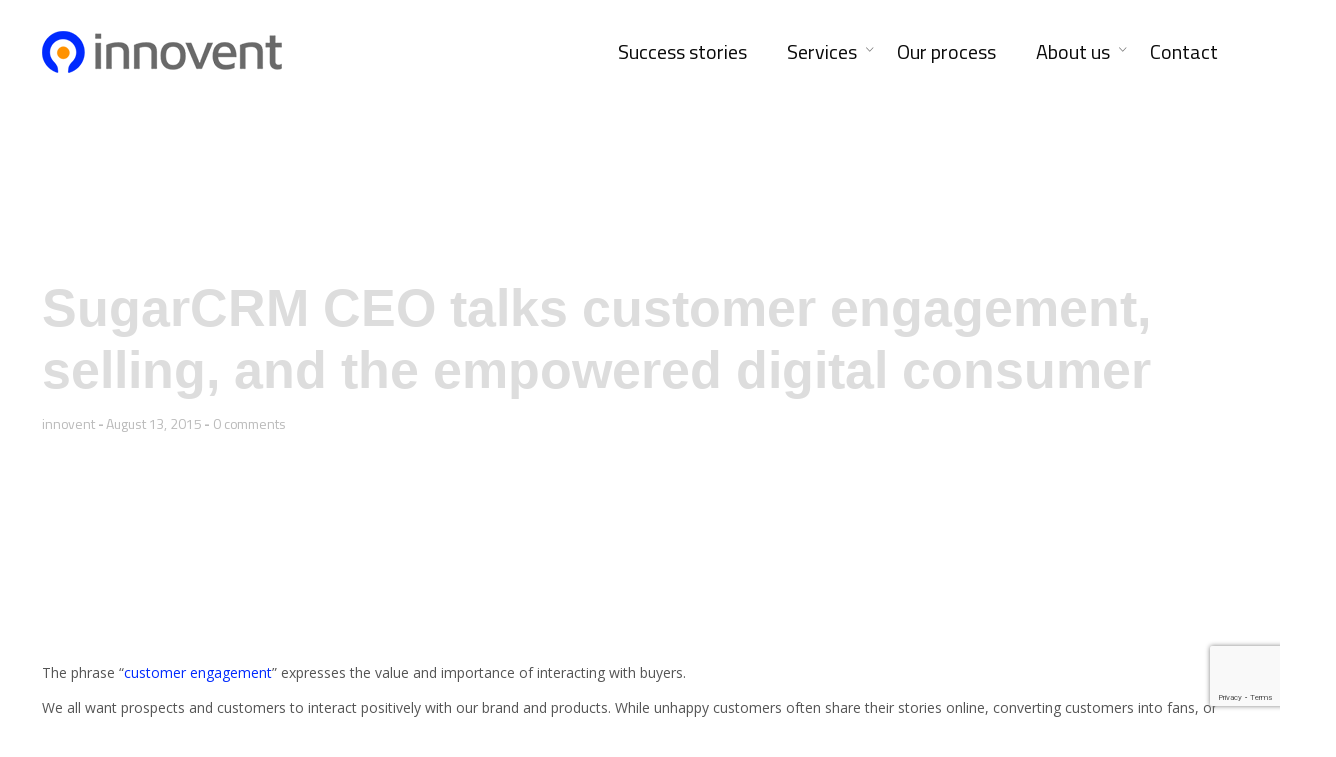

--- FILE ---
content_type: text/html; charset=UTF-8
request_url: https://innoventsoftware.com.au/sugarcrm-ceo-talks-customer-engagement-selling-empowered-digital-consumer/
body_size: 14303
content:
<!DOCTYPE html>
<html lang="en-US">
<head>
	<meta charset="UTF-8">
	<meta name="viewport" content="width=device-width, initial-scale=1.0, maximum-scale=1, user-scalable=no">
	<link rel="profile" href="http://gmpg.org/xfn/11">
	<link rel="pingback" href="https://innoventsoftware.com.au/xmlrpc.php">

	<script type="text/javascript">(function(w, d, s, l, i) {
    w[l] = w[l] || [];
    w[l].push({
        'gtm.start': new Date().getTime(),
        event: 'gtm.js'
    });
    var f = d.getElementsByTagName(s)[0],
        j = d.createElement(s),
        dl = l != 'dataLayer' ? '&l=' + l : '';
    j.async = true;
    j.src =
        'https://www.googletagmanager.com/gtm.js?id=' + i + dl;
    f.parentNode.insertBefore(j, f);
})(window, document, 'script', 'dataLayer', 'GTM-5TDQDQ4');
</script><meta name='robots' content='index, follow, max-image-preview:large, max-snippet:-1, max-video-preview:-1' />

	<!-- This site is optimized with the Yoast SEO plugin v19.4 - https://yoast.com/wordpress/plugins/seo/ -->
	<title>SugarCRM CEO talks customer engagement, selling, and the empowered digital consumer - Innovent Software</title>
	<meta name="description" content="Innovation-led software development. to delight customers, differentiate from competitors and drive revenue" />
	<link rel="canonical" href="https://innoventsoftware.com.au/sugarcrm-ceo-talks-customer-engagement-selling-empowered-digital-consumer/" />
	<meta property="og:locale" content="en_US" />
	<meta property="og:type" content="article" />
	<meta property="og:title" content="SugarCRM CEO talks customer engagement, selling, and the empowered digital consumer - Innovent Software" />
	<meta property="og:description" content="Innovation-led software development. to delight customers, differentiate from competitors and drive revenue" />
	<meta property="og:url" content="https://innoventsoftware.com.au/sugarcrm-ceo-talks-customer-engagement-selling-empowered-digital-consumer/" />
	<meta property="og:site_name" content="Innovent Software" />
	<meta property="article:published_time" content="2015-08-12T22:48:21+00:00" />
	<meta name="author" content="innovent" />
	<meta name="twitter:card" content="summary" />
	<meta name="twitter:label1" content="Written by" />
	<meta name="twitter:data1" content="innovent" />
	<meta name="twitter:label2" content="Est. reading time" />
	<meta name="twitter:data2" content="2 minutes" />
	<script type="application/ld+json" class="yoast-schema-graph">{"@context":"https://schema.org","@graph":[{"@type":"Organization","@id":"https://innoventsoftware.com.au/#organization","name":"Innovent Software","url":"https://innoventsoftware.com.au/","sameAs":["https://www.linkedin.com/company/innovent-business-solutions/"],"logo":{"@type":"ImageObject","inLanguage":"en-US","@id":"https://innoventsoftware.com.au/#/schema/logo/image/","url":"https://innoventsoftware.com.au/wp-content/uploads/2018/04/logo-md-480.png","contentUrl":"https://innoventsoftware.com.au/wp-content/uploads/2018/04/logo-md-480.png","width":480,"height":84,"caption":"Innovent Software"},"image":{"@id":"https://innoventsoftware.com.au/#/schema/logo/image/"}},{"@type":"WebSite","@id":"https://innoventsoftware.com.au/#website","url":"https://innoventsoftware.com.au/","name":"Innovent Software","description":"Software development sydney","publisher":{"@id":"https://innoventsoftware.com.au/#organization"},"potentialAction":[{"@type":"SearchAction","target":{"@type":"EntryPoint","urlTemplate":"https://innoventsoftware.com.au/?s={search_term_string}"},"query-input":"required name=search_term_string"}],"inLanguage":"en-US"},{"@type":"WebPage","@id":"https://innoventsoftware.com.au/sugarcrm-ceo-talks-customer-engagement-selling-empowered-digital-consumer/","url":"https://innoventsoftware.com.au/sugarcrm-ceo-talks-customer-engagement-selling-empowered-digital-consumer/","name":"SugarCRM CEO talks customer engagement, selling, and the empowered digital consumer - Innovent Software","isPartOf":{"@id":"https://innoventsoftware.com.au/#website"},"datePublished":"2015-08-12T22:48:21+00:00","dateModified":"2015-08-12T22:48:21+00:00","description":"Innovation-led software development. to delight customers, differentiate from competitors and drive revenue","breadcrumb":{"@id":"https://innoventsoftware.com.au/sugarcrm-ceo-talks-customer-engagement-selling-empowered-digital-consumer/#breadcrumb"},"inLanguage":"en-US","potentialAction":[{"@type":"ReadAction","target":["https://innoventsoftware.com.au/sugarcrm-ceo-talks-customer-engagement-selling-empowered-digital-consumer/"]}]},{"@type":"BreadcrumbList","@id":"https://innoventsoftware.com.au/sugarcrm-ceo-talks-customer-engagement-selling-empowered-digital-consumer/#breadcrumb","itemListElement":[{"@type":"ListItem","position":1,"name":"Home","item":"https://innoventsoftware.com.au/"},{"@type":"ListItem","position":2,"name":"SugarCRM CEO talks customer engagement, selling, and the empowered digital consumer"}]},{"@type":"Article","@id":"https://innoventsoftware.com.au/sugarcrm-ceo-talks-customer-engagement-selling-empowered-digital-consumer/#article","isPartOf":{"@id":"https://innoventsoftware.com.au/sugarcrm-ceo-talks-customer-engagement-selling-empowered-digital-consumer/"},"author":{"name":"innovent","@id":"https://innoventsoftware.com.au/#/schema/person/7cee36a696a97007d5c034b2209e3f44"},"headline":"SugarCRM CEO talks customer engagement, selling, and the empowered digital consumer","datePublished":"2015-08-12T22:48:21+00:00","dateModified":"2015-08-12T22:48:21+00:00","mainEntityOfPage":{"@id":"https://innoventsoftware.com.au/sugarcrm-ceo-talks-customer-engagement-selling-empowered-digital-consumer/"},"wordCount":347,"publisher":{"@id":"https://innoventsoftware.com.au/#organization"},"inLanguage":"en-US"},{"@type":"Person","@id":"https://innoventsoftware.com.au/#/schema/person/7cee36a696a97007d5c034b2209e3f44","name":"innovent","image":{"@type":"ImageObject","inLanguage":"en-US","@id":"https://innoventsoftware.com.au/#/schema/person/image/","url":"https://secure.gravatar.com/avatar/22a66bbfe0424d83ce29d7279d7192e4?s=96&d=mm&r=g","contentUrl":"https://secure.gravatar.com/avatar/22a66bbfe0424d83ce29d7279d7192e4?s=96&d=mm&r=g","caption":"innovent"},"url":"https://innoventsoftware.com.au/author/innovent/"}]}</script>
	<!-- / Yoast SEO plugin. -->


<link rel='dns-prefetch' href='//www.google.com' />
<link rel='dns-prefetch' href='//s.w.org' />
		<script type="text/javascript">
			window._wpemojiSettings = {"baseUrl":"https:\/\/s.w.org\/images\/core\/emoji\/13.1.0\/72x72\/","ext":".png","svgUrl":"https:\/\/s.w.org\/images\/core\/emoji\/13.1.0\/svg\/","svgExt":".svg","source":{"concatemoji":"https:\/\/innoventsoftware.com.au\/wp-includes\/js\/wp-emoji-release.min.js?ver=5.8.12"}};
			!function(e,a,t){var n,r,o,i=a.createElement("canvas"),p=i.getContext&&i.getContext("2d");function s(e,t){var a=String.fromCharCode;p.clearRect(0,0,i.width,i.height),p.fillText(a.apply(this,e),0,0);e=i.toDataURL();return p.clearRect(0,0,i.width,i.height),p.fillText(a.apply(this,t),0,0),e===i.toDataURL()}function c(e){var t=a.createElement("script");t.src=e,t.defer=t.type="text/javascript",a.getElementsByTagName("head")[0].appendChild(t)}for(o=Array("flag","emoji"),t.supports={everything:!0,everythingExceptFlag:!0},r=0;r<o.length;r++)t.supports[o[r]]=function(e){if(!p||!p.fillText)return!1;switch(p.textBaseline="top",p.font="600 32px Arial",e){case"flag":return s([127987,65039,8205,9895,65039],[127987,65039,8203,9895,65039])?!1:!s([55356,56826,55356,56819],[55356,56826,8203,55356,56819])&&!s([55356,57332,56128,56423,56128,56418,56128,56421,56128,56430,56128,56423,56128,56447],[55356,57332,8203,56128,56423,8203,56128,56418,8203,56128,56421,8203,56128,56430,8203,56128,56423,8203,56128,56447]);case"emoji":return!s([10084,65039,8205,55357,56613],[10084,65039,8203,55357,56613])}return!1}(o[r]),t.supports.everything=t.supports.everything&&t.supports[o[r]],"flag"!==o[r]&&(t.supports.everythingExceptFlag=t.supports.everythingExceptFlag&&t.supports[o[r]]);t.supports.everythingExceptFlag=t.supports.everythingExceptFlag&&!t.supports.flag,t.DOMReady=!1,t.readyCallback=function(){t.DOMReady=!0},t.supports.everything||(n=function(){t.readyCallback()},a.addEventListener?(a.addEventListener("DOMContentLoaded",n,!1),e.addEventListener("load",n,!1)):(e.attachEvent("onload",n),a.attachEvent("onreadystatechange",function(){"complete"===a.readyState&&t.readyCallback()})),(n=t.source||{}).concatemoji?c(n.concatemoji):n.wpemoji&&n.twemoji&&(c(n.twemoji),c(n.wpemoji)))}(window,document,window._wpemojiSettings);
		</script>
		<style type="text/css">
img.wp-smiley,
img.emoji {
	display: inline !important;
	border: none !important;
	box-shadow: none !important;
	height: 1em !important;
	width: 1em !important;
	margin: 0 .07em !important;
	vertical-align: -0.1em !important;
	background: none !important;
	padding: 0 !important;
}
</style>
	<link rel='stylesheet' id='wp-block-library-css'  href='https://innoventsoftware.com.au/wp-includes/css/dist/block-library/style.min.css?ver=5.8.12' type='text/css' media='all' />
<style id='wp-job-openings-blocks-style-inline-css' type='text/css'>
.wp-block-create-block-wjo-block{background-color:#21759b;border:1px dotted red;color:#fff;padding:2px}.awsm-b-row{display:-webkit-box;display:-ms-flexbox;display:-webkit-flex;display:flex;display:flexbox;-webkit-flex-flow:row wrap;margin:0 -15px;-webkit-box-orient:horizontal;-webkit-box-direction:normal;-ms-flex-flow:row wrap;flex-flow:row wrap}.awsm-b-row,.awsm-b-row *,.awsm-b-row :after,.awsm-b-row :before{-webkit-box-sizing:border-box;box-sizing:border-box}.awsm-b-grid-item{display:-webkit-box;display:-ms-flexbox;display:-webkit-flex;display:flex;float:left;padding:0 15px!important;width:33.333%;-webkit-box-orient:vertical;-webkit-box-direction:normal;-ms-flex-direction:column;flex-direction:column;-webkit-flex-direction:column}.awsm-b-grid-col-4 .awsm-b-grid-item{width:25%}.awsm-b-grid-col-2 .awsm-b-grid-item{width:50%}.awsm-b-grid-col .awsm-b-grid-item{width:100%}.awsm-b-job-hide{display:none!important}.awsm-job-show{display:block!important}.awsm-b-job-item{background:#fff;font-size:14px;padding:20px}a.awsm-b-job-item{text-decoration:none!important}.awsm-b-grid-item .awsm-b-job-item{border:1px solid #dddfe3;border-radius:2px;-webkit-box-shadow:0 1px 4px 0 rgba(0,0,0,.05);box-shadow:0 1px 4px 0 rgba(0,0,0,.05);display:-webkit-box;display:-ms-flexbox;display:-webkit-flex;display:flex;margin-bottom:30px;-webkit-box-orient:vertical;-webkit-box-direction:normal;-ms-flex-direction:column;flex-direction:column;-webkit-flex-direction:column;-webkit-box-flex:1;-ms-flex-positive:1;flex-grow:1;-webkit-flex-grow:1;-webkit-transition:all .3s ease;transition:all .3s ease}.awsm-b-grid-item .awsm-b-job-item:focus,.awsm-b-grid-item .awsm-b-job-item:hover{-webkit-box-shadow:0 3px 15px -5px rgba(0,0,0,.2);box-shadow:0 3px 15px -5px rgba(0,0,0,.2)}.awsm-b-grid-item .awsm-job-featured-image{margin-bottom:14px}.awsm-b-job-item h2.awsm-b-job-post-title{font-size:18px;margin:0 0 15px;text-align:left}.awsm-b-job-item h2.awsm-b-job-post-title a{font-size:18px}.awsm-b-grid-item .awsm-job-info{margin-bottom:10px;min-height:83px}.awsm-b-grid-item .awsm-job-info p{margin:0 0 8px}.awsm-b-job-wrap:after{clear:both;content:"";display:table}.awsm-b-filter-wrap,.awsm-b-filter-wrap *{-webkit-box-sizing:border-box;box-sizing:border-box}.awsm-b-filter-wrap{margin:0 -10px 20px}.awsm-b-filter-wrap form{display:-webkit-box;display:-webkit-flex;display:-ms-flexbox;display:flex;-webkit-flex-wrap:wrap;-ms-flex-wrap:wrap;flex-wrap:wrap}.awsm-b-filter-wrap .awsm-b-filter-items{display:none}.awsm-b-filter-wrap.awsm-b-full-width-search-filter-wrap .awsm-b-filter-item-search,.awsm-b-filter-wrap.awsm-b-full-width-search-filter-wrap .awsm-b-filter-items,.awsm-b-filter-wrap.awsm-b-no-search-filter-wrap .awsm-b-filter-items{width:100%}.awsm-b-filter-toggle{border:1px solid #ccc;border-radius:4px;display:-webkit-box;display:-webkit-flex;display:-ms-flexbox;display:flex;-webkit-flex-flow:wrap;-ms-flex-flow:wrap;flex-flow:wrap;margin:0 10px 10px;outline:none!important;padding:12px;width:46px}.awsm-b-filter-toggle.awsm-on{background:#ccc}.awsm-b-filter-toggle svg{height:20px;width:20px}.awsm-b-filter-wrap.awsm-b-no-search-filter-wrap .awsm-b-filter-toggle{width:100%;-webkit-box-align:center;-webkit-align-items:center;-ms-flex-align:center;align-items:center;-webkit-box-pack:justify;-webkit-justify-content:space-between;-ms-flex-pack:justify;justify-content:space-between;text-decoration:none}.awsm-b-filter-wrap.awsm-b-no-search-filter-wrap .awsm-b-filter-toggle svg{height:22px;width:22px}@media(min-width:768px){.awsm-b-filter-wrap .awsm-b-filter-items{display:-webkit-box!important;display:-webkit-flex!important;display:-ms-flexbox!important;display:flex!important;-webkit-flex-wrap:wrap;-ms-flex-wrap:wrap;flex-wrap:wrap;width:calc(100% - 250px)}.awsm-b-filter-toggle{display:none}.awsm-b-filter-item-search{width:250px}}.awsm-b-filter-wrap .awsm-b-filter-item{padding:0 10px 10px}.awsm-b-filter-item-search{padding:0 10px 10px;position:relative}@media(max-width:768px){.awsm-b-filter-wrap .awsm-b-filter-items{width:100%}.awsm-b-filter-item-search{width:calc(100% - 66px)}.awsm-b-filter-wrap .awsm-b-filter-item .awsm-selectric-wrapper{min-width:100%}}.awsm-b-filter-wrap .awsm-b-filter-item .awsm-b-job-form-control{min-height:48px;padding-right:58px}.awsm-b-filter-item-search .awsm-b-job-form-control{min-height:48px;padding-right:48px}.awsm-b-filter-item-search-in{position:relative}.awsm-b-filter-item-search .awsm-b-job-search-icon-wrapper{color:#ccc;cursor:pointer;font-size:16px;height:100%;line-height:48px;position:absolute;right:0;text-align:center;top:0;width:48px}.awsm-b-jobs-none-container{padding:25px}.awsm-b-jobs-none-container p{margin:0;padding:5px}.awsm-b-row .awsm-b-jobs-pagination{padding:0 15px;width:100%}.awsm-b-jobs-pagination{float:left;width:100%}.awsm-b-load-more-main a.awsm-b-load-more,.awsm-load-more-classic a.page-numbers{background:#fff;border:1px solid #dddfe3;-webkit-box-shadow:0 1px 4px 0 rgba(0,0,0,.05);box-shadow:0 1px 4px 0 rgba(0,0,0,.05);display:block;margin:0!important;outline:none!important;padding:20px;text-align:center;text-decoration:none!important;-webkit-transition:all .3s ease;transition:all .3s ease}.awsm-load-more-classic a.page-numbers,.awsm-load-more-classic span.page-numbers{font-size:90%;padding:5px 10px}.awsm-load-more-classic{text-align:center}.awsm-b-load-more-main a.awsm-load-more:focus,.awsm-b-load-more-main a.awsm-load-more:hover,.awsm-load-more-classic a.page-numbers:focus,.awsm-load-more-classic a.page-numbers:hover{-webkit-box-shadow:0 3px 15px -5px rgba(0,0,0,.2);box-shadow:0 3px 15px -5px rgba(0,0,0,.2)}.awsm-b-jobs-pagination.awsm-load-more-classic ul{list-style:none;margin:0;padding:0}.awsm-b-jobs-pagination.awsm-load-more-classic ul li{display:inline-block}.awsm-b-lists{border:1px solid #ededed}.awsm-b-list-item{width:100%}.awsm-b-list-item h2.awsm-job-b-post-title{margin-bottom:0}.awsm-b-list-item .awsm-job-featured-image{float:left;margin-right:10px}.awsm-b-list-item .awsm-job-featured-image img{height:50px;width:50px}.awsm-b-list-item .awsm-b-job-item{border-bottom:1px solid rgba(0,0,0,.13)}.awsm-b-list-item .awsm-b-job-item:after{clear:both;content:"";display:table}.awsm-b-list-left-col{float:left;width:50%}.awsm-b-list-right-col{float:left;text-align:right;width:50%}.awsm-b-list-item .awsm-job-specification-wrapper{display:inline-block;vertical-align:middle}.awsm-b-list-item .awsm-job-specification-item{display:inline-block;margin:0 15px 0 0;vertical-align:middle}a.awsm-b-job-item .awsm-job-specification-item{color:#4c4c4c}.awsm-b-list-item .awsm-job-more-container{display:inline-block;vertical-align:middle}.awsm-job-more-container .awsm-job-more span:before{content:"→"}.awsm-b-lists .awsm-b-jobs-pagination{margin-top:30px}.awsm-job-specification-item>[class^=awsm-job-icon-]{margin-right:6px}.awsm-job-specification-term:after{content:", "}.awsm-job-specification-term:last-child:after{content:""}.awsm-job-single-wrap,.awsm-job-single-wrap *,.awsm-job-single-wrap :after,.awsm-job-single-wrap :before{-webkit-box-sizing:border-box;box-sizing:border-box}.awsm-job-single-wrap{margin-bottom:1.3em}.awsm-job-single-wrap:after{clear:both;content:"";display:table}.awsm-job-content{padding-bottom:32px}.awsm-job-single-wrap.awsm-col-2 .awsm-job-content{float:left;padding-right:15px;width:55%}.awsm-job-single-wrap.awsm-col-2 .awsm-job-form{float:left;padding-left:15px;width:45%}.awsm-job-head,.awsm_job_spec_above_content{margin-bottom:20px}.awsm-job-head h1{margin:0 0 20px}.awsm-job-list-info span{margin-right:10px}.awsm-job-single-wrap .awsm-job-expiration-label{font-weight:700}.awsm-job-form-inner{background:#fff;border:1px solid #dddfe3;padding:35px}.awsm-job-form-inner h2{margin:0 0 30px}.awsm-job-form-group{margin-bottom:20px}.awsm-job-form-group input[type=checkbox],.awsm-job-form-group input[type=radio]{margin-right:5px}.awsm-job-form-group label{display:block;margin-bottom:10px}.awsm-job-form-options-container label,.awsm-job-inline-group label{display:inline;font-weight:400}.awsm-b-job-form-control{display:block;width:100%}.awsm-job-form-options-container span{display:inline-block;margin-bottom:10px;margin-left:10px}.awsm-job-submit{background:#0195ff;border:1px solid #0195ff;color:#fff;padding:10px 30px}.awsm-job-submit:focus,.awsm-job-submit:hover{background:rgba(0,0,0,0);color:#0195ff}.awsm-job-form-error{color:#db4c4c;font-weight:500}.awsm-b-job-form-control.awsm-job-form-error,.awsm-b-job-form-control.awsm-job-form-error:focus{border:1px solid #db4c4c}.awsm-error-message,.awsm-success-message{padding:12px 25px}.awsm-error-message p:empty,.awsm-success-message p:empty{display:none}.awsm-error-message p,.awsm-success-message p{margin:0!important;padding:0!important}.awsm-success-message{border:1px solid #1ea508}.awsm-error-message{border:1px solid #db4c4c}ul.awsm-error-message li{line-height:1.8em;margin-left:1.2em}.awsm-expired-message{padding:25px}.awsm-expired-message p{margin:1em 0}.awsm-job-container{margin:0 auto;max-width:1170px;padding:50px 0;width:100%}.awsm-jobs-loading{position:relative}.awsm-b-job-listings:after{content:"";height:100%;left:0;opacity:0;position:absolute;top:0;-webkit-transition:all .3s ease;transition:all .3s ease;visibility:hidden;width:100%}.awsm-b-job-listings.awsm-jobs-loading:after{opacity:1;visibility:visible}.awsm-b-sr-only{height:1px;margin:-1px;overflow:hidden;padding:0;position:absolute;width:1px;clip:rect(0,0,0,0);border:0}@media(max-width:1024px){.awsm-b-grid-col-4 .awsm-b-grid-item{width:33.333%}}@media(max-width:992px){.awsm-job-single-wrap.awsm-col-2 .awsm-job-content{padding-right:0;width:100%}.awsm-job-single-wrap.awsm-col-2 .awsm-job-form{padding-left:0;width:100%}}@media(max-width:768px){.awsm-b-grid-col-3 .awsm-b-grid-item,.awsm-b-grid-col-4 .awsm-b-grid-item,.awsm-b-grid-item{width:50%}.awsm-b-list-left-col{padding-bottom:10px;width:100%}.awsm-b-list-right-col{text-align:left;width:100%}}@media(max-width:648px){.awsm-b-grid-col-2 .awsm-b-grid-item,.awsm-b-grid-col-3 .awsm-b-grid-item,.awsm-b-grid-col-4 .awsm-b-grid-item,.awsm-b-grid-item{width:100%}.awsm-b-list-item .awsm-job-specification-wrapper{display:block;float:none;padding-bottom:5px}.awsm-b-list-item .awsm-job-more-container{display:block;float:none}}.awsm-job-form-plugin-style .awsm-b-job-form-control{border:1px solid #ccc;border-radius:4px;color:#060606;display:block;font:inherit;line-height:1;min-height:46px;padding:8px 15px;-webkit-transition:all .3s ease;transition:all .3s ease;width:100%}.awsm-job-form-plugin-style .awsm-b-job-form-control:focus{border-color:#060606;-webkit-box-shadow:none;box-shadow:none;outline:none}.awsm-job-form-plugin-style .awsm-b-job-form-control.awsm-job-form-error{border-color:#db4c4c}.awsm-job-form-plugin-style textarea.awsm-b-job-form-control{min-height:80px}.awsm-job-form-plugin-style .awsm-application-submit-btn,.awsm-job-form-plugin-style .awsm-jobs-primary-button{background:#060606;border-radius:45px;color:#fff;padding:16px 32px;-webkit-transition:all .3s ease;transition:all .3s ease}.awsm-job-form-plugin-style .awsm-application-submit-btn:focus,.awsm-job-form-plugin-style .awsm-application-submit-btn:hover,.awsm-job-form-plugin-style .awsm-jobs-primary-button:focus,.awsm-job-form-plugin-style .awsm-jobs-primary-button:hover{background:#060606;color:#fff;outline:none}.awsm-job-form-plugin-style .awsm-jobs-primary-button{cursor:pointer}.awsm-job-form-plugin-style .awsm-jobs-primary-button:disabled{opacity:.5;pointer-events:none}.awsm-job-form-plugin-style .awsm-selectric{border-color:#ccc;border-radius:4px;-webkit-box-shadow:none;box-shadow:none}.awsm-job-form-plugin-style .awsm-selectric-open .awsm-selectric{border-color:#060606}.awsm-job-form-plugin-style .awsm-selectric .label{margin-left:15px}.awsm-jobs-is-block-theme .site-branding{padding:0 2.1rem}.awsm-jobs-is-block-theme .site-content{padding:0 2.1rem 3rem}.awsm-jobs-is-block-theme .site-title{margin-bottom:0}.awsm-b-job-wrap,.awsm-b-job-wrap *{-webkit-box-sizing:border-box;box-sizing:border-box}

</style>
<link rel='stylesheet' id='awsm-jobs-general-css'  href='https://innoventsoftware.com.au/wp-content/plugins/wp-job-openings/assets/css/general.min.css?ver=3.5.4' type='text/css' media='all' />
<link rel='stylesheet' id='awsm-jobs-style-css'  href='https://innoventsoftware.com.au/wp-content/plugins/wp-job-openings/assets/css/style.min.css?ver=3.5.4' type='text/css' media='all' />
<link rel='stylesheet' id='contact-form-7-css'  href='https://innoventsoftware.com.au/wp-content/plugins/contact-form-7/includes/css/styles.css?ver=5.5.6.1' type='text/css' media='all' />
<link rel='stylesheet' id='norebro-style-css'  href='https://innoventsoftware.com.au/wp-content/themes/norebro/style.css?ver=1.2.0' type='text/css' media='all' />
<style id='norebro-style-inline-css' type='text/css'>
.subheader, .subheader .subheader-contacts .icon,.subheader a, .subheader .social-bar li a{font-family:'Titillium Web', sans-serif;font-size:18px;line-height:32px;}#masthead.site-header, #mega-menu-wrap ul li, #mega-menu-wrap > ul#primary-menu > li, #masthead .menu-other > li > a, #masthead.site-header .header-bottom .copyright {font-family:'Titillium Web', sans-serif;font-size:20px;line-height:30px;color:#0a0a0a;}#masthead.site-header{}#masthead.site-header{border:none;}#masthead.site-header.header-fixed{border:none;}.header-title .bg-image{background-color:#ffffff;}.header-title::after{background-color:transparent;}.header-title h1.page-title{color:#dddddd;}.norebro-bar{background-color:#ffffff;color:#373c40;}.bar-hamburger{color:#373c40;}body .site-content{background-size:auto;background-position:center center;}.page-preloader .loader .la-dark {color:#ff9200;}.page-preloader{background-color:rgba(255,255,255,0.01);}.portfolio-sorting ul.unstyled,.portfolio-sorting ul.unstyled li a,.portfolio-sorting ul.unstyled li a:hover{color:#555555;}footer.site-footer{background-color:#ffffff;background-size:cover;color:#333333;}.site-footer .widget,.site-footer .widget p,.site-footer .widget .subtitle,.site-footer .widget a,.site-footer .widget .widget-title, .site-footer .widget a:hover, .site-footer .widget h3 a, .site-footer .widget h4 a,.site-footer .widgets .socialbar a.social.outline span,.site-footer .widgets input,.site-footer input:not([type="submit"]):hover, .site-footer .widget_recent_comments .comment-author-link,.site-footer .widgets input:focus,.site-footer .widget_norebro_widget_subscribe button.btn,.site-footer .widgets select,.site-footer .widget_tag_cloud .tagcloud a,.site-footer .widget_tag_cloud .tagcloud a:hover{color:#333333;}.site-footer .widget_norebro_widget_subscribe button.btn, .site-footer .widget_norebro_widget_subscribe button.btn:hover,.site-footer input:not([type="submit"]), .site-footer input:not([type="submit"]):focus,.site-footer .widgets .socialbar a.social.outline,.site-footer .widgets select,.site-footer .widget_tag_cloud .tagcloud a,.site-footer .widget_tag_cloud .tagcloud a:hover{border-color:#333333;}.site-footer .widget_norebro_widget_subscribe button.btn:hover, .site-footer .widgets .socialbar a.social.outline:hover{background-color:#333333;}footer.site-footer .site-info,footer.site-footer .site-info a,footer.site-footer .site-info a:hover{color:#555555;}footer.site-footer .site-info a,footer.site-footer .site-info a:hover{color:#002afe;}body, .font-main, .font-main a, p{font-family:'Open Sans', sans-serif;font-weight:400;color:#333333;}input, select, textarea, .accordion-box .buttons h5.title, .woocommerce div.product accordion-box.outline h5{font-family:'Open Sans', sans-serif;font-weight:400;}h1, h2, h3, h3.second-title, h4 ,h5, .counter-box .count, .counter-box .counter-box-count, h1 a, h2 a, h3 a, h4 a, h5 a{color:#dddddd;}.countdown-box .box-time .box-count, .chart-box-pie-content{color:#dddddd;}.portfolio-item h4, .portfolio-item h4.title, .portfolio-item h4 a, .portfolio-item-2 h4, .portfolio-item-2 h4.title, .portfolio-item-2 h4 a, .woocommerce ul.products li.product a{color:#dddddd;font-size:inherit;line-height:inherit;}.blog-item h3.title{color:#dddddd;line-height: initial;} .blog-item h3.title a{font-size: initial;}p.subtitle, .subtitle-font, a.category{font-family:'Titillium Web', sans-serif;font-size:20;color:#333333;}span.category > a, div.category > a{font-family:'Titillium Web', sans-serif;color:#333333;}.portfolio-item .subtitle-font, .woocommerce ul.products li.product .subtitle-font.category, .woocommerce ul.products li.product .subtitle-font.category > a{font-family:'Titillium Web', sans-serif;color:#333333;font-size:inherit;line-height:inherit;}input.classic::-webkit-input-placeholder, .contact-form.classic input::-webkit-input-placeholder, .contact-form.classic textarea::-webkit-input-placeholder, input.classic::-moz-placeholder{font-family:'Titillium Web', sans-serif;font-size:20;color:#333333;}.contact-form.classic input::-moz-placeholder, .contact-form.classic textarea::-moz-placeholder{font-family:'Titillium Web', sans-serif;font-size:20;color:#333333;}input.classic:-ms-input-placeholder, .contact-form.classic input:-ms-input-placeholder, .contact-form.classic textarea:-ms-input-placeholder{font-family:'Titillium Web', sans-serif;font-size:20;color:#333333;}#main .post .entry-content, #main .post .entry-content p{color:#555555;}#main .post .entry-content h1,#main .post .entry-content h2,#main .post .entry-content h3,#main .post .entry-content h4,#main .post .entry-content h5{color:#dddddd;}.accordion-box .title:hover .control,.accordion-box .item.active .control,.accordion-box.title-brand-color .title,.accordion-box.active-brand-color .item.active .control,.accordion-box.active-brand-color .title:hover .control,.slider .owl-dot.brand,.socialbar.brand a:hover,.socialbar.brand.outline a,.socialbar.brand.flat a,.socialbar.brand.inline a:hover,.video-module .btn-play.outline.btn-brand,.video-module.boxed:hover .btn-play.btn-brand,.widget_tag_cloud .tagcloud a:hover, .widget_product_tag_cloud .tagcloud a:hover,.widget_nav_menu .menu-item a:hover,.widget_pages .menu-item a:hover,.widget_nav_menu .current-menu-item a,.widget_pages .current-menu-item a,.widget-sidebar-menu-left .menu-item a:hover,.widget_rss ul a,.widget_norebro_widget_recent_posts ul.recent-posts-list h4 a:hover,.widget_norebro_widget_login a,.widget div.star-rating:before,.widget div.star-rating span:before, .widget span.star-rating:before,.widget span.star-rating span:before,a:hover,p a,.btn-brand:hover,.btn-outline.btn-brand,a.btn-outline.btn-brand,.btn-outline.btn-brand.disabled:hover,a.btn-outline.btn-brand.disabled:hover,.btn-link.btn-brand,a.btn-link.btn-brand,a.tag:hover,.tag-wrap a:hover,a[class^="tag-link-"]:hover,nav.pagination li a.page-numbers.active,.fullscreen-navigation .copyright .content > a,.fullscreen-navigation.simple ul.menu li:hover > a,.fullscreen-navigation.centered .fullscreen-menu-wrap ul.menu > li a:hover,.post-navigation .box-wrap > a:hover h4, .post-navigation .box-wrap > a:hover .icon,.bar .content a:hover,.bar .share .links a:hover,.portfolio-sorting li a:hover,.portfolio-item h4.title a:hover, .portfolio-item .widget h4 a:hover, .widget .portfolio-item h4 a:hover,.portfolio-item .category.outline,.portfolio-item.grid-2:hover h4.title, .portfolio-item.grid-2:hover .widget h4, .widget .portfolio-item.grid-2:hover h4,.portfolio-item.grid-2.hover-2 .overlay span,.portfolio-item.grid-5 .more span,.blog-grid .tags a:hover,.blog-grid:hover h3 a,.blog-grid.grid-4:hover .tags a,.post .entry-content a,.page-links a,.entry-footer .share .title:hover,.toggle-post:hover .arrow,.toggle-post:hover .content h3,.post .comments-link a:hover,.comments-area .comment-body .comment-meta .reply a,.comments-area .comment-body .comment-meta a.comment-edit-link,.comments-area .reply a,.comments-area .reply-cancle a,.comments-area a.comment-edit-link,input.brand-color,input[type="submit"].brand-color,button.brand-color,a.brand-color,div.brand-color,span.brand-color,input.brand-color-hover:hover,input[type="submit"].brand-color-hover:hover,button.brand-color-hover:hover,a.brand-color-hover:hover,div.brand-color-hover:hover,span.brand-color-hover:hover,.brand-color,.brand-color-after:after,.brand-color-before:before,.brand-color-hover:hover,.brand-color-hover-after:after,.brand-color-hover-before:before,.woocommerce .product div.summary .woo-review-link:hover,.woocommerce .product .product_meta a,ul.woo-products li.product:hover h3 a,.woocommerce form.login a,.woocommerce #payment li.wc_payment_method a.about_paypal,.woocommerce .woo-my-nav li.is-active a,.woocommerce .woo-my-content p a:hover{color:#002afe;}.video-module.btn-brand-color-hover:hover .btn-play .icon,.brand-color-i,.brand-color-after-i:after,.brand-color-before-i:before,.brand-color-hover-i:hover,.brand-color-hover-i-after:after,.brand-color-hover-i-before:before{color:#002afe !important;}.accordion-box.outline.title-brand-border-color .title,.contact-form.without-label-offset .focus.active,.contact-form.flat input:not([type="submit"]):focus, .contact-form.flat select:focus, .contact-form.flat textarea:focus,.socialbar.brand a,.video-module .btn-play.btn-brand,.widget_tag_cloud .tagcloud a:hover, .widget_product_tag_cloud .tagcloud a:hover,.widget_calendar tbody tr td#today,.btn-brand,.btn-outline.btn-brand,a.btn-outline.btn-brand,.btn-outline.btn-brand:hover,a.btn-outline.btn-brand:hover,.btn-outline.btn-brand.disabled:hover,a.btn-outline.btn-brand.disabled:hover,input:not([type="submit"]):focus,textarea:focus,select:focus,a.tag:hover,.tag-wrap a:hover,a[class^="tag-link-"]:hover,.portfolio-gallery .gallery-content .tag,.header-search form input:focus,.fullscreen-navigation.simple ul.menu li:hover > a:after, .fullscreen-navigation.simple ul.menu li:hover > a:before,.portfolio-item .category.outline,.portfolio-page.fullscreen .content .tag,.portfolio-page.portfolio-header-title.invert .tag,.entry-footer .share .title:hover,input.brand-border-color,input[type="submit"].brand-border-color,button.brand-border-color,a.brand-border-color,div.brand-border-color,span.brand-border-color,input.brand-border-color-hover:hover,input[type="submit"].brand-border-color-hover:hover,button.brand-border-color-hover:hover,a.brand-border-color-hover:hover,div.brand-border-color-hover:hover,span.brand-border-color-hover:hover,.brand-border-color,.brand-border-color-after:after,.brand-border-color-before:before,.brand-border-color-hover:hover,.brand-border-color-hover-after:after,.brand-border-color-hover-before:before{border-color:#002afe;}.brand-border-color-i,.brand-border-color-after-i:after,.brand-border-color-before-i:before,.brand-border-color-hover-i:hover,.brand-border-color-hover-i-after:after,.brand-border-color-hover-i-before:before{border-color:#002afe !important;}.divider,h1.with-divider:after, h2.with-divider:after, h3.with-divider:after, h4.with-divider:after, h5.with-divider:after, h6.with-divider:after,.accordion-box.title-brand-bg-color .title,.list-box li:after, .widget_recent_comments li:after, .widget_recent_entries li:after, .widget_meta li:after, .widget_archive li:after, .widget_nav_menu li:after,.widget_pages li:after, .widget_categories li:after, .widget_rss li:after, .widget_product_categories li:after,.list-box.icon-fill li .icon, .icon-fill.widget_recent_comments li .icon, .icon-fill.widget_recent_entries li .icon, .icon-fill.widget_meta li .icon, .icon-fill.widget_archive li .icon, .icon-fill.widget_nav_menu li .icon,.icon-fill.widget_pages li .icon, .icon-fill.widget_categories li .icon, .icon-fill.widget_rss li .icon, .icon-fill.widget_product_categories li .icon,.socialbar.brand a,.socialbar.brand.outline a:hover,.socialbar.brand.flat a:hover,.video-module .btn-play.btn-brand,.video-module.boxed:hover .btn-play.outline.btn-brand,.widget_calendar caption,.widget_price_filter .ui-slider-range,.widget_price_filter .ui-slider-handle:after,a.hover-underline.underline-brand:before,.btn-brand,button[disabled].btn-brand:hover,input[type="submit"][disabled].btn-brand:hover,.btn-outline.btn-brand:hover,a.btn-outline.btn-brand:hover,.radio input:checked + .input:after,.radio:hover input:checked + .input:after,.portfolio-gallery .gallery-content .tag,nav.pagination li a.hover-underline:before,.portfolio-sorting li a:hover .name:before,.portfolio-item .category,.portfolio-page.fullscreen .content .tag,.portfolio-page.portfolio-header-title.invert .tag,input.brand-bg-color,input[type="submit"].brand-bg-color,button.brand-bg-color,a.brand-bg-color,div.brand-bg-color,span.brand-bg-color,input.brand-bg-color-hover:hover,input[type="submit"].brand-bg-color-hover:hover,button.brand-bg-color-hover:hover,a.brand-bg-color-hover:hover,div.brand-bg-color-hover:hover,span.brand-bg-color-hover:hover,.brand-bg-color,.brand-bg-color-after:after,.brand-bg-color-before:before,.brand-bg-color-hover:hover,.brand-bg-color-hover-after:after,.brand-bg-color-hover-before:before,.woocommerce .product .product_meta > span:after,.select2-dropdown .select2-results__option[aria-selected="true"],.woocommerce .woo-my-content mark{background-color:#002afe;}.brand-bg-color-i,.brand-bg-color-after-i:after,.brand-bg-color-before-i:before,.brand-bg-color-hover-i:hover,.brand-bg-color-hover-i-after:after,.brand-bg-color-hover-i-before:before{background-color:#002afe !important;}*{-webkit-font-smoothing: antialiased !important;}#masthead{margin-top: 35px;}#masthead #site-navigation.main-nav.slide-right.active {box-shadow: 0px -39px 500px rgba(0,0,0,0.5);}#masthead #site-navigation.main-nav .close .icon{color: #000;}#masthead #site-navigation.main-nav #mega-menu-wrap #primary-menu .mega-menu-item a.menu-link:hover{color: #002afe !important;opacity: 1;}.header-title .subtitle, .header-title h1.page-title{max-width: 100%;}.tab-box.vertical .item{height: 100%;}.tab-box.vertical .item > div{height: 100%;display: -webkit-box;display: -ms-flexbox;display: flex;-webkit-box-align: center;-ms-flex-align: center;align-items: center;}h3.widget-title {font-size: 20px;font-weight: 600;}form{text-align: left;}.awsm-grid-item .awsm-job-item{margin-bottom: 20px !important;line-height: 24px;box-shadow: 0 3px 6px 0 rgba(0, 0, 0, 0.05);-webkit-box-shadow: 0 3px 6px 0 rgba(0, 0, 0, 0.05);border-radius: 4px;font-size: 16px;}.awsm-selectric .label, .awsm-job-entry-content .entry-content{font-size: 16px;}.awsm-job-more{color: #0029fe;font-weight: bold;}.awsm-job-specification-wrapper{margin: 15px 0;}.awsm-job-item h2.awsm-job-post-title{font-weight: 600;@media screen and (min-width: 1025px){header#masthead.site-header,#masthead.site-header .header-wrap, .header-cap{height:100px;max-height:100px;line-height:100px;}}@media screen and (max-width: 767px){#masthead #site-navigation.main-nav, #masthead #sitenavigation.main-nav, #masthead #site-navigation.main-nav #mega-menu-wrap #primary-menu .mega-menu-item.current-menu-item > a.menu-link, #masthead #site-navigation.main-nav #mega-menu-wrap #primary-menu .mega-menu-item.current-menu-ancestor > a.menu-link, #masthead #site-navigation.main-nav #mega-menu-wrap #primary-menu .mega-menu-item a.menu-link:hover, #masthead #site-navigation.main-nav #mega-menu-wrap #primary-menu .mega-menu-item a.menu-link.open {color:#ffffff;}header#masthead{color:#0a0a0a;}#masthead #site-navigation.main-nav, #masthead #site-navigation.main-nav #mega-menu-wrap #primary-menu .mega-menu-item .sub-nav ul.sub-menu, #masthead #site-navigation.main-nav #mega-menu-wrap #primary-menu .mega-menu-item .sub-nav ul.sub-sub-menu{background-color:#ffffff;}.main-nav{margin-top: 0;}}
</style>
<link rel='stylesheet' id='norebro-grid-css'  href='https://innoventsoftware.com.au/wp-content/themes/norebro/css/grid.min.css?ver=5.8.12' type='text/css' media='all' />
<script type='text/javascript' src='https://innoventsoftware.com.au/wp-includes/js/jquery/jquery.min.js?ver=3.6.0' id='jquery-core-js'></script>
<script type='text/javascript' src='https://innoventsoftware.com.au/wp-includes/js/jquery/jquery-migrate.min.js?ver=3.3.2' id='jquery-migrate-js'></script>
<script type='text/javascript' id='ajax-test-js-extra'>
/* <![CDATA[ */
var the_ajax_script = {"ajaxurl":"https:\/\/innoventsoftware.com.au\/wp-admin\/admin-ajax.php"};
/* ]]> */
</script>
<script type='text/javascript' src='https://innoventsoftware.com.au/wp-content/plugins/google-site-verification-using-meta-tag//verification.js?ver=5.8.12' id='ajax-test-js'></script>
<link rel="https://api.w.org/" href="https://innoventsoftware.com.au/wp-json/" /><link rel="alternate" type="application/json" href="https://innoventsoftware.com.au/wp-json/wp/v2/posts/1695" /><meta name="generator" content="WordPress 5.8.12" />
<link rel='shortlink' href='https://innoventsoftware.com.au/?p=1695' />
<link rel="alternate" type="application/json+oembed" href="https://innoventsoftware.com.au/wp-json/oembed/1.0/embed?url=https%3A%2F%2Finnoventsoftware.com.au%2Fsugarcrm-ceo-talks-customer-engagement-selling-empowered-digital-consumer%2F" />
<link rel="alternate" type="text/xml+oembed" href="https://innoventsoftware.com.au/wp-json/oembed/1.0/embed?url=https%3A%2F%2Finnoventsoftware.com.au%2Fsugarcrm-ceo-talks-customer-engagement-selling-empowered-digital-consumer%2F&#038;format=xml" />
<style type="text/css">.recentcomments a{display:inline !important;padding:0 !important;margin:0 !important;}</style><meta name="generator" content="Powered by WPBakery Page Builder - drag and drop page builder for WordPress."/>
<!--[if lte IE 9]><link rel="stylesheet" type="text/css" href="https://innoventsoftware.com.au/wp-content/plugins/js_composer/assets/css/vc_lte_ie9.min.css" media="screen"><![endif]--><link rel="icon" href="https://innoventsoftware.com.au/wp-content/uploads/2018/05/cropped-innovent-software-logo-512-512-2-32x32.png" sizes="32x32" />
<link rel="icon" href="https://innoventsoftware.com.au/wp-content/uploads/2018/05/cropped-innovent-software-logo-512-512-2-192x192.png" sizes="192x192" />
<link rel="apple-touch-icon" href="https://innoventsoftware.com.au/wp-content/uploads/2018/05/cropped-innovent-software-logo-512-512-2-180x180.png" />
<meta name="msapplication-TileImage" content="https://innoventsoftware.com.au/wp-content/uploads/2018/05/cropped-innovent-software-logo-512-512-2-270x270.png" />
		<style type="text/css" id="wp-custom-css">
			.header-title .subtitle {
    text-transform: none;
}
.header-title .bg-image {
    background-size: 58%;
}
.contact-form form label{
    font-weight: 400;
    margin-bottom: 10px;
    font-size: 16px;
}
.contact-form input[type="submit"], .contact-form .btn {
    margin-top: 10px;
    margin: 0 auto;
    display: flex;
    justify-content: center;
	    border-radius: 4px;
    width: 100%;
}
@media screen and (max-width:768px){
	.header-title .bg-image,
	#homepage-graphic{
	display: none;
}
	.hamburger{
		border-color: #555;
	}
	.clients-logo img {
    max-width: 150px;
	}
	#homepage-bg{
		background-size: 0 !important;
	}
}
.softwareEstimation-bg{
	background-repeat: no-repeat;
	background-size: 15%;
  background-position: top left;
}		</style>
		<noscript><style type="text/css"> .wpb_animate_when_almost_visible { opacity: 1; }</style></noscript><!--
Plugin: Google meta tag Site Verification Plugin
Tracking Code.

-->

<meta name="google-site-verification" content="9ddV6UZfTvnOcRM1hwRjyuvbQPohp4793Obaropub4A"/>
</head>

<body class="post-template-default single single-post postid-1695 single-format-standard group-blog norebro-theme-1-0-0 wpb-js-composer js-comp-ver-5.4.7 vc_responsive">
	<!-- Google Tag Manager (noscript) -->
<noscript><iframe src="https://www.googletagmanager.com/ns.html?id=GTM-5TDQDQ4"
height="0" width="0" style="display:none;visibility:hidden"></iframe></noscript>
<!-- End Google Tag Manager (noscript) -->

	
<div class="page-preloader" id="page-preloader">
	<div class="loader">
		<div class="la-ball-scale-pulse la-dark">
						<div></div>
						<div></div>
					</div>	</div>
</div>


	
<a class="scroll-top" id="page-scroll-top">
	<img src="https://innoventsoftware.com.au/wp-content/themes/norebro/images/scroll-top.svg" alt="Scroll to top">
</a>


	
	<div class="mobile-social">
		<div class="share-btn">
			<div class="icon ion-android-add"></div>
		</div>
		<div class="social">
			<a href="https://www.facebook.com/sharer/sharer.php?u=https%3A%2F%2Finnoventsoftware.com.au%2Fsugarcrm-ceo-talks-customer-engagement-selling-empowered-digital-consumer%2F"><span class="fa fa-facebook"></span></a><a href="https://twitter.com/intent/tweet?text=https%3A%2F%2Finnoventsoftware.com.au%2Fsugarcrm-ceo-talks-customer-engagement-selling-empowered-digital-consumer%2F"><span class="fa fa-twitter"></span></a><a href="https://plus.google.com/share?url=https%3A%2F%2Finnoventsoftware.com.au%2Fsugarcrm-ceo-talks-customer-engagement-selling-empowered-digital-consumer%2F"><span class="fa fa-google"></span></a><a href="https://www.linkedin.com/shareArticle?mini=true&url=https%3A%2F%2Finnoventsoftware.com.au%2Fsugarcrm-ceo-talks-customer-engagement-selling-empowered-digital-consumer%2F&title=SugarCRM+CEO+talks+customer+engagement%2C+selling%2C+and+the+empowered+digital+consumer&source=Innovent+Software"><span class="fa fa-linkedin"></span></a>		</div>
	</div>

	<div id="page" class="site">
		<a class="skip-link screen-reader-text" href="#main">Skip to content</a>
	
			
		

		
<header id="masthead" class="site-header light-text header-1 without-mobile-search"
 data-fixed-initial-offset="150">
	<div class="header-wrap page-container">
		
<div class="site-branding">
		<p class="site-title">
		<a href="https://innoventsoftware.com.au/" rel="home">

			<span class="logo">
									<img src="https://innoventsoftware.com.au/wp-content/uploads/2018/04/logo-xs-240.png"  srcset="https://innoventsoftware.com.au/wp-content/uploads/2018/04/logo-md-480.png 2x" alt="Innovent Software">
							</span>
			
			<span class="fixed-logo">
									<img src="https://innoventsoftware.com.au/wp-content/uploads/2018/04/logo-xs-240.png"  srcset="https://innoventsoftware.com.au/wp-content/uploads/2018/04/logo-md-480.png 2x" alt="Innovent Software">
							</span>

			
			
			<span class="for-onepage">
				<span class="dark hidden">
											Innovent Software									</span>
				<span class="light hidden">
											<img src="https://innoventsoftware.com.au/wp-content/uploads/2018/04/logo-xs-240.png"  srcset="https://innoventsoftware.com.au/wp-content/uploads/2018/04/logo-md-480.png 2x" alt="Innovent Software">
									</span>
			</span>

		</a>
	</p>
</div><!-- .site-branding -->		<div class="right">
			
<nav id="site-navigation" class="main-nav slide-right">
	<div class="close">
		<span class="icon ion-android-close"></span>
	</div>
	<div id="mega-menu-wrap">
		<ul id="primary-menu" class="menu"><li id="nav-menu-item-14874-696ec8215c6d8" class="mega-menu-item nav-item menu-item-depth-0 "><a href="https://innoventsoftware.com.au/services/successstories/" class="menu-link main-menu-link item-title"><span>Success stories</span></a></li>
<li id="nav-menu-item-13775-696ec8215c778" class="mega-menu-item nav-item menu-item-depth-0 has-submenu "><a href="https://innoventsoftware.com.au/services/" class="menu-link main-menu-link item-title"><span>Services</span></a>
<div class="sub-nav"><ul class="menu-depth-1 sub-menu sub-nav-group" >
	<li id="nav-menu-item-14854-696ec8215c7c0" class="mega-menu-item sub-nav-item menu-item-depth-1 "><a href="https://innoventsoftware.com.au/services/fixedpricesoftwareprojects/" class="menu-link sub-menu-link"><span>Fixed price project</span></a></li>
	<li id="nav-menu-item-14855-696ec8215c800" class="mega-menu-item sub-nav-item menu-item-depth-1 "><a href="https://innoventsoftware.com.au/services/managedteamsoftwareprojects/" class="menu-link sub-menu-link"><span>Managed team</span></a></li>
	<li id="nav-menu-item-15393-696ec8215c838" class="mega-menu-item sub-nav-item menu-item-depth-1 "><a href="https://innoventsoftware.com.au/services/teamextension/" class="menu-link sub-menu-link"><span>Team Extension</span></a></li>
	<li id="nav-menu-item-15063-696ec8215c86e" class="mega-menu-item sub-nav-item menu-item-depth-1 "><a href="https://innoventsoftware.com.au/services/prototypes/" class="menu-link sub-menu-link"><span>Prototypes</span></a></li>
	<li id="nav-menu-item-15095-696ec8215c89c" class="mega-menu-item sub-nav-item menu-item-depth-1 "><a href="https://innoventsoftware.com.au/services/software-audit/" class="menu-link sub-menu-link"><span>Software audit</span></a></li>
	<li id="nav-menu-item-15097-696ec8215c8d2" class="mega-menu-item sub-nav-item menu-item-depth-1 "><a href="https://innoventsoftware.com.au/services/security/" class="menu-link sub-menu-link"><span>Security</span></a></li>
	<li id="nav-menu-item-15102-696ec8215c906" class="mega-menu-item sub-nav-item menu-item-depth-1 "><a href="https://innoventsoftware.com.au/services/custom-software-development/" class="menu-link sub-menu-link"><span>Custom Software Development</span></a></li>
	<li id="nav-menu-item-15101-696ec8215c93a" class="mega-menu-item sub-nav-item menu-item-depth-1 "><a href="https://innoventsoftware.com.au/services/mobile-development/" class="menu-link sub-menu-link"><span>Mobile development Sydney</span></a></li>
</ul></div>
</li>
<li id="nav-menu-item-13633-696ec8215c981" class="mega-menu-item nav-item menu-item-depth-0 "><a href="https://innoventsoftware.com.au/our-process-2/" class="menu-link main-menu-link item-title"><span>Our process</span></a></li>
<li id="nav-menu-item-13431-696ec8215c9c7" class="mega-menu-item nav-item menu-item-depth-0 has-submenu "><a href="https://innoventsoftware.com.au/about/" class="menu-link main-menu-link item-title"><span>About us</span></a>
<div class="sub-nav"><ul class="menu-depth-1 sub-menu sub-nav-group" >
	<li id="nav-menu-item-14260-696ec8215ca03" class="mega-menu-item sub-nav-item menu-item-depth-1 "><a href="https://innoventsoftware.com.au/about/" class="menu-link sub-menu-link"><span>Meet the team</span></a></li>
	<li id="nav-menu-item-14259-696ec8215ca4a" class="mega-menu-item sub-nav-item menu-item-depth-1 "><a href="https://innoventsoftware.com.au/blog/" class="menu-link sub-menu-link"><span>Insights (Blog)</span></a></li>
	<li id="nav-menu-item-14072-696ec8215ca85" class="mega-menu-item sub-nav-item menu-item-depth-1 "><a href="https://innoventsoftware.com.au/careers/" class="menu-link sub-menu-link"><span>Grow your career</span></a></li>
	<li id="nav-menu-item-14404-696ec8215caab" class="mega-menu-item sub-nav-item menu-item-depth-1 "><a href="https://innoventsoftware.com.au/information-security-privacy-and-regulatory-compliance/" class="menu-link sub-menu-link"><span>Compliance</span></a></li>
	<li id="nav-menu-item-14257-696ec8215cacf" class="mega-menu-item sub-nav-item menu-item-depth-1 "><a href="/wp-content/uploads/2018/05/Standard-Terms-Conditions-Website.pdf" class="menu-link sub-menu-link"><span>Terms and conditions</span></a></li>
</ul></div>
</li>
<li id="nav-menu-item-13430-696ec8215cb13" class="mega-menu-item nav-item menu-item-depth-0 "><a href="https://innoventsoftware.com.au/contact/" class="menu-link main-menu-link item-title"><span>Contact</span></a></li>
</ul>	</div>

	<ul class="phone-menu-middle font-titles">
					</ul>

	<ul class="phone-menu-bottom">

		<!-- Languages -->
		

		
	</ul>
</nav>			


<!-- Mobile menu -->
<div class="hamburger-menu" id="hamburger-menu">
	<a class="hamburger" aria-controls="site-navigation" aria-expanded="false"></a>
</div>			
<!-- Fullscreen -->
			<div class="close-menu"></div>
		</div>
	</div><!-- .header-wrap -->
</header><!-- #masthead -->


<div class="fullscreen-navigation" id="fullscreen-mega-menu">
	<div class="site-branding">
		<p class="site-title">
			<a href="https://innoventsoftware.com.au/" rel="home">
												<span class="first-logo">
						<img src="https://innoventsoftware.com.au/wp-content/uploads/2018/04/logo-xs-240.png" 
														 srcset="https://innoventsoftware.com.au/wp-content/uploads/2018/04/logo-md-480.png 2x" 
							alt="Innovent Software">
					</span>
										</a>
		</p>
	</div>
	<div class="fullscreen-menu-wrap">
		<div id="fullscreen-mega-menu-wrap">
			<ul id="secondary-menu" class="menu"><li id="nav-menu-item-14874-696ec8215f2bf" class="mega-menu-item nav-item menu-item-depth-0 "><a href="https://innoventsoftware.com.au/services/successstories/" class="menu-link main-menu-link item-title"><span>Success stories</span></a></li>
<li id="nav-menu-item-13775-696ec8215f322" class="mega-menu-item nav-item menu-item-depth-0 has-submenu "><a href="https://innoventsoftware.com.au/services/" class="menu-link main-menu-link item-title"><span>Services</span></a>
<div class="sub-nav"><ul class="menu-depth-1 sub-menu sub-nav-group" >
	<li id="nav-menu-item-14854-696ec8215f353" class="mega-menu-item sub-nav-item menu-item-depth-1 "><a href="https://innoventsoftware.com.au/services/fixedpricesoftwareprojects/" class="menu-link sub-menu-link"><span>Fixed price project</span></a></li>
	<li id="nav-menu-item-14855-696ec8215f37f" class="mega-menu-item sub-nav-item menu-item-depth-1 "><a href="https://innoventsoftware.com.au/services/managedteamsoftwareprojects/" class="menu-link sub-menu-link"><span>Managed team</span></a></li>
	<li id="nav-menu-item-15393-696ec8215f3a8" class="mega-menu-item sub-nav-item menu-item-depth-1 "><a href="https://innoventsoftware.com.au/services/teamextension/" class="menu-link sub-menu-link"><span>Team Extension</span></a></li>
	<li id="nav-menu-item-15063-696ec8215f3cd" class="mega-menu-item sub-nav-item menu-item-depth-1 "><a href="https://innoventsoftware.com.au/services/prototypes/" class="menu-link sub-menu-link"><span>Prototypes</span></a></li>
	<li id="nav-menu-item-15095-696ec8215f3f5" class="mega-menu-item sub-nav-item menu-item-depth-1 "><a href="https://innoventsoftware.com.au/services/software-audit/" class="menu-link sub-menu-link"><span>Software audit</span></a></li>
	<li id="nav-menu-item-15097-696ec8215f41d" class="mega-menu-item sub-nav-item menu-item-depth-1 "><a href="https://innoventsoftware.com.au/services/security/" class="menu-link sub-menu-link"><span>Security</span></a></li>
	<li id="nav-menu-item-15102-696ec8215f443" class="mega-menu-item sub-nav-item menu-item-depth-1 "><a href="https://innoventsoftware.com.au/services/custom-software-development/" class="menu-link sub-menu-link"><span>Custom Software Development</span></a></li>
	<li id="nav-menu-item-15101-696ec8215f46a" class="mega-menu-item sub-nav-item menu-item-depth-1 "><a href="https://innoventsoftware.com.au/services/mobile-development/" class="menu-link sub-menu-link"><span>Mobile development Sydney</span></a></li>
</ul></div>
</li>
<li id="nav-menu-item-13633-696ec8215f49c" class="mega-menu-item nav-item menu-item-depth-0 "><a href="https://innoventsoftware.com.au/our-process-2/" class="menu-link main-menu-link item-title"><span>Our process</span></a></li>
<li id="nav-menu-item-13431-696ec8215f4cb" class="mega-menu-item nav-item menu-item-depth-0 has-submenu "><a href="https://innoventsoftware.com.au/about/" class="menu-link main-menu-link item-title"><span>About us</span></a>
<div class="sub-nav"><ul class="menu-depth-1 sub-menu sub-nav-group" >
	<li id="nav-menu-item-14260-696ec8215f4f3" class="mega-menu-item sub-nav-item menu-item-depth-1 "><a href="https://innoventsoftware.com.au/about/" class="menu-link sub-menu-link"><span>Meet the team</span></a></li>
	<li id="nav-menu-item-14259-696ec8215f51c" class="mega-menu-item sub-nav-item menu-item-depth-1 "><a href="https://innoventsoftware.com.au/blog/" class="menu-link sub-menu-link"><span>Insights (Blog)</span></a></li>
	<li id="nav-menu-item-14072-696ec8215f543" class="mega-menu-item sub-nav-item menu-item-depth-1 "><a href="https://innoventsoftware.com.au/careers/" class="menu-link sub-menu-link"><span>Grow your career</span></a></li>
	<li id="nav-menu-item-14404-696ec8215f57b" class="mega-menu-item sub-nav-item menu-item-depth-1 "><a href="https://innoventsoftware.com.au/information-security-privacy-and-regulatory-compliance/" class="menu-link sub-menu-link"><span>Compliance</span></a></li>
	<li id="nav-menu-item-14257-696ec8215f5a4" class="mega-menu-item sub-nav-item menu-item-depth-1 "><a href="/wp-content/uploads/2018/05/Standard-Terms-Conditions-Website.pdf" class="menu-link sub-menu-link"><span>Terms and conditions</span></a></li>
</ul></div>
</li>
<li id="nav-menu-item-13430-696ec8215f5d3" class="mega-menu-item nav-item menu-item-depth-0 "><a href="https://innoventsoftware.com.au/contact/" class="menu-link main-menu-link item-title"><span>Contact</span></a></li>
</ul>		</div>
	</div>
	
	
	<div class="copyright">
		<span class="content">
			© 2025, Innovent Business Solutions Pty Ltd | <a href="/sitemap.xml">Sitemap</a> | <a href="/wp-content/uploads/2018/05/Standard-Terms-Conditions-Website.pdf">Terms &amp; Conditions</a> | <a href="/wp-content/uploads/2020/03/INN-InnoventPrivacyPolicy-March-2020.pdf">Privacy Policy</a>			<br>
			All Rights Reserved.		</span>

			</div>
	<div class="close" id="fullscreen-menu-close">
		<span class="ion-ios-close-empty"></span>
	</div>
</div>
		
		
		<div id="content" class="site-content">

						<div class="header-cap"></div>
			

<div class="header-title text-left">
	<div class="bg-image"></div>
	<div class="title-wrap">
		<div class="content">
		
			<div class="page-container">
				<div class="wrap-container">
					<div class="tags"><a class="tag"  href="https://innoventsoftware.com.au/category/uncategorized/" rel="category tag"> Uncategorized</a></div>
					<h1 class="page-title">SugarCRM CEO talks customer engagement, selling, and the empowered digital consumer</h1>
											<br>
						<p class="subtitle">innovent <strong>-</strong> August 13, 2015 <strong>-</strong> 0 comments </p>
									</div>
			</div>

		</div>
	</div>
</div> <!-- .header-title -->



<div class="page-container  without-breadcrumbs">
	
	

	<div class="page-content">
		<div id="primary" class="content-area">
			<main id="main" class="site-main page-offset-bottom">
				<article id="post-1695" class="post-1695 post type-post status-publish format-standard hentry category-uncategorized">

	
	<div class="entry-content">
		<p>The phrase &#8220;<a href="https://en.wikipedia.org/wiki/Customer_engagement">customer engagement</a>&#8221; expresses the value and importance of interacting with buyers.</p>
<p>We all want prospects and customers to interact positively with our brand and products. While unhappy customers often share their stories online, converting customers into fans, or even brand advocates, is another story altogether.</p>
<p>On one level, it&#8217;s simple. If customers love your product or service, they will naturally tweet about you, &#8220;like&#8221; you on Facebook, and tell their friends how great you are.</p>
<p>All that is obvious. The real meaning of customer engagement is assembling the mindset, processes, and technology required to delight customers so they will engage consistently and positively.</p>
<p><strong>Here is a transcript of Larry Augustin&#8217;s comments on customer engagement and the empowered digital consumer, edited for length and clarity:</strong></p>
<p>I think of customer engagement as the degree to which have mind share with the customer, in any degree, when they are interacting and operating with you. So are they engaged with you, are they talking to you, are they explaining their business problems to you. Are they interacting with you? Twitter is an example of that. Are they a supporter of you on Twitter, and are they interacting with you on Twitter? Likewise, on other forums, to what degree are they working with you.</p>
<p>I think of engagement as a measure of satisfaction. So if they&#8217;re asking you questions, if they are helping other people understand your business, they&#8217;re engaged. If they&#8217;re silent, if they&#8217;re quiet, they&#8217;re not responding to surveys &#8211; well, they&#8217;re not thinking about you and they don&#8217;t care enough. Those are not engaged customers and you have to understand why they&#8217;re not engaged.</p>
<p>At<em><strong> InnoventCRM</strong></em> we believe your CRM needs to show your human side. Insightful comments help you &#8220;Make Every Connection Count&#8221;</p>
<p>Contact us today to find out more how the right CRM system can transform your business processes as well your customer interaction &#8211; <em><strong>1</strong><strong>300 781 681</strong></em> or <a href="mailto:info@innoventcrm.com.au" target="_blank">info@innoventcrm.com.au</a></p>
<p>Click here to read the full article &#8211; <a href="http://www.zdnet.com/article/sugarcrm-ceo-talks-customer-engagement-selling-and-the-empowered-digital-consumer/" target="_blank">http://www.zdnet.com/article/sugarcrm-ceo-talks-customer-engagement-selling-and-the-empowered-digital-consumer/</a></p>

			</div><!-- .entry-content -->

	<footer class="entry-footer">
		<div class="left"></div><div class="right"></div><div class="clear"></div>	</footer><!-- .entry-footer -->
</article><!-- #post-## -->											</main><!-- #main -->
		</div><!-- #primary -->
	</div>

	
</div>


<div class="page-container  without-breadcrumbs">
	</div>

		</div><!-- #content -->
		<footer id="colophon" class="site-footer">

			<div class="page-container">
		<div class="widgets">
							<div class="vc_col-md-3 widgets-column">
					<ul><li id="norebro_widget_logo-2" class="widget widget_norebro_widget_logo">				<div class="theme-logo width-50p">
					<a href="https://innoventsoftware.com.au/">
											<img src="https://innoventsoftware.com.au/wp-content/uploads/2018/04/logo-xs-240.png" alt="Innovent Software">
										</a>
				</div>
			</li>
<li id="text-4" class="widget widget_text">			<div class="textwidget"><h4>Innovent Business Solutions Pty Ltd</h4>
<p><i class="fa fa-fw fa-map-marker"></i> Level 6, 52 Phillip Street<br />
Sydney NSW <span class="contact-zip">2000</span><br />
<i class="fa fa-fw fa-envelope"></i> <a href="mailto:info@innoventsoftware.com.au">info@innoventsoftware.com.au</a><br />
<a href="tel:1300 781 681"><i class="fa fa-fw fa-phone"></i> 1300 781 681</a><br />
<a href="tel:61 2 9279 2333"><i class="fa fa-fw fa-mobile-phone"></i> +61 2 9279 2333</a></p>
<p>A software development company that believes in leveraging cutting-edge technology to solve problems and make an impact</p>
</div>
		</li>
</ul>
				</div>
			
							<div class="vc_col-md-3 widgets-column">
					<ul><li id="custom_html-3" class="widget_text widget widget_custom_html"><h3 class="title widget-title">Services</h3><div class="textwidget custom-html-widget"><ul>
	<li><a href="/services/custom-software-development/"><span>Custom Software Development</span></a></li>
	<li><a href="/services/web-development/"><span>Web Development</span></a></li>
	<li><a href="/services/mobile-development/"><span>Mobile Development</span></a></li>
	<li><a href="/services/database-development/"><span>Database Development</span></a></li>
	<li><a href="/services/software-integration/"><span>Software Integration</span></a></li>
	<li><a href="/services/business-intelligence/"><span>Business Intelligence</span></a></li>
	<li><a href="/services/myob-integration-connectwise/"><span>MYOB Integration for ConnectWise </span></a></li>
	<li><a href="/services/support-and-maintenance/"><span>Support and Maintenance</span></a></li>
		<li><a href="/services/.netdeveloperssydney/"><span>.Net developers Sydney</span></a></li>
</ul>
</div></li>
</ul>
				</div>
			
							<div class="vc_col-md-3 widgets-column">
					<ul><li id="custom_html-4" class="widget_text widget widget_custom_html"><h3 class="title widget-title">Working with</h3><div class="textwidget custom-html-widget"><ul>
	<li><a href="/services/bankingandinsurance/"><span>Banking and Insurance</span></a></li>
	<li><a href="/services/constructionandengineering/"><span>Construction and Engineering</span></a></li>
	<li><a href="/services/energyandutilities/"><span>Energy and Utilities</span></a></li>
	<li><a href="/services/manufacturing/"><span>Manufacturing</span></a></li>
	<li><a href="/services/healthcareandpharmaceuticals/"><span>Healthcare and Pharmaceuticals</span></a></li>
	<li><a href="/services/government/"><span>Government</span></a></li>
	<li><a href="/services/employeeengagement/"><span>Employee Engagement</span></a></li>
	<li><a href="/services/ideasandinnovation/"><span>Ideas and Innovation </span></a></li>
	<li><a href="/services/operations/"><span>Operations</span></a></li>
				<li><a href="/services/softwarerescueproject/"><span>Software rescue project</span></a></li>
					<li><a href="/services/lawtech/"><span>Lawtech</span></a></li>
</ul></div></li>
</ul>
				</div>
			
							<div class="vc_col-md-3 widgets-column">
					<ul><li id="text-3" class="widget widget_text"><h3 class="title widget-title">About us</h3>			<div class="textwidget"><p>We are a software development company that has the intuitive commercial &amp; technical expertise to understand your vision &amp; interpret it into a software application, providing a long-term solution that enables business growth and efficiency.</p>
</div>
		</li>
</ul>
				</div>
						<div class="clear"></div>
		</div>
	</div><!-- wrapper -->
		
			<div class="site-info">
			<div class="page-container">
				<div class="wrap">
											<div class="left">
							© 2025, Innovent Business Solutions Pty Ltd | <a href="/sitemap.xml">Sitemap</a> | <a href="/wp-content/uploads/2018/05/Standard-Terms-Conditions-Website.pdf">Terms &amp; Conditions</a> | <a href="/wp-content/uploads/2020/03/INN-InnoventPrivacyPolicy-March-2020.pdf">Privacy Policy</a>						</div>
						<div class="right">
							All Rights Reserved.						</div>
										<div class="clear"></div>
				</div>
			</div>
		</div><!-- .site-info -->
	
</footer><!-- #colophon -->
	</div><!-- #page -->

	
	
	<link rel='stylesheet' id='aos-css'  href='https://innoventsoftware.com.au/wp-content/themes/norebro/css/aos.css?ver=5.8.12' type='text/css' media='all' />
<link rel='stylesheet' id='ionicons-css'  href='https://innoventsoftware.com.au/wp-content/themes/norebro/css/ionicons.min.css?ver=5.8.12' type='text/css' media='all' />
<link rel='stylesheet' id='font-awesome-css'  href='https://innoventsoftware.com.au/wp-content/plugins/js_composer/assets/lib/bower/font-awesome/css/font-awesome.min.css?ver=5.4.7' type='text/css' media='all' />
<link rel='stylesheet' id='norebro-global-fonts-css'  href='//fonts.googleapis.com/css?family=Titillium+Web%3A200%2C200i%2C300%2C300i%2C400%2C400i%2C600%2C600i%2C700%2C700i%2C900%7COpen+Sans%3A300%2C300i%2C400%2C400i%2C600%2C600i%2C700%2C700i%2C800%2C800i%26subset%3Dlatin-ext%2Clatin-ext%2Ccyrillic-ext%2Cvietnamese%2Cgreek%2Clatin-ext%2Ccyrillic%2Cgreek-ext%2Ccyrillic-ext%2Cvietnamese%2Cgreek%2Clatin-ext%2Ccyrillic%2Cgreek-ext%2Clatin-ext%2Clatin-ext%2Clatin-ext%2Clatin-ext%2Clatin-ext%2Clatin-ext&#038;ver=1.0.0' type='text/css' media='all' />
<script type='text/javascript' id='awsm-job-scripts-js-extra'>
/* <![CDATA[ */
var awsmJobsPublic = {"ajaxurl":"https:\/\/innoventsoftware.com.au\/wp-admin\/admin-ajax.php","is_tax_archive":"","is_search":"","job_id":"0","wp_max_upload_size":"33554432","deep_linking":{"search":true,"spec":true,"pagination":true},"i18n":{"loading_text":"Loading...","form_error_msg":{"general":"Error in submitting your application. Please try again later!","file_validation":"The file you have selected is too large."}},"vendors":{"selectric":true,"jquery_validation":true}};
var awsmJobsPublic = {"ajaxurl":"https:\/\/innoventsoftware.com.au\/wp-admin\/admin-ajax.php","is_tax_archive":"","is_search":"","job_id":"0","wp_max_upload_size":"33554432","deep_linking":{"search":true,"spec":true,"pagination":true},"i18n":{"loading_text":"Loading...","form_error_msg":{"general":"Error in submitting your application. Please try again later!","file_validation":"The file you have selected is too large."}},"vendors":{"selectric":true,"jquery_validation":true}};
/* ]]> */
</script>
<script type='text/javascript' src='https://innoventsoftware.com.au/wp-content/plugins/wp-job-openings/assets/js/script.min.js?ver=3.5.4' id='awsm-job-scripts-js'></script>
<script type='text/javascript' src='https://innoventsoftware.com.au/wp-includes/js/dist/vendor/regenerator-runtime.min.js?ver=0.13.7' id='regenerator-runtime-js'></script>
<script type='text/javascript' src='https://innoventsoftware.com.au/wp-includes/js/dist/vendor/wp-polyfill.min.js?ver=3.15.0' id='wp-polyfill-js'></script>
<script type='text/javascript' id='contact-form-7-js-extra'>
/* <![CDATA[ */
var wpcf7 = {"api":{"root":"https:\/\/innoventsoftware.com.au\/wp-json\/","namespace":"contact-form-7\/v1"},"cached":"1"};
/* ]]> */
</script>
<script type='text/javascript' src='https://innoventsoftware.com.au/wp-content/plugins/contact-form-7/includes/js/index.js?ver=5.5.6.1' id='contact-form-7-js'></script>
<script type='text/javascript' src='https://innoventsoftware.com.au/wp-content/themes/norebro/js/woocommerce-hack.js?ver=5.8.12' id='woocommerce-hack-js'></script>
<script type='text/javascript' src='https://www.google.com/recaptcha/api.js?render=6Lfcdq4UAAAAAGxJq_5U1tOSAu7w0mB41Zr3-CwY&#038;ver=3.0' id='google-recaptcha-js'></script>
<script type='text/javascript' id='wpcf7-recaptcha-js-extra'>
/* <![CDATA[ */
var wpcf7_recaptcha = {"sitekey":"6Lfcdq4UAAAAAGxJq_5U1tOSAu7w0mB41Zr3-CwY","actions":{"homepage":"homepage","contactform":"contactform"}};
/* ]]> */
</script>
<script type='text/javascript' src='https://innoventsoftware.com.au/wp-content/plugins/contact-form-7/modules/recaptcha/index.js?ver=5.5.6.1' id='wpcf7-recaptcha-js'></script>
<script type='text/javascript' src='https://innoventsoftware.com.au/wp-includes/js/wp-embed.min.js?ver=5.8.12' id='wp-embed-js'></script>
<script type='text/javascript' src='https://innoventsoftware.com.au/wp-includes/js/imagesloaded.min.js?ver=4.1.4' id='imagesloaded-js'></script>
<script type='text/javascript' src='https://innoventsoftware.com.au/wp-includes/js/masonry.min.js?ver=4.2.2' id='masonry-js'></script>
<script type='text/javascript' src='https://innoventsoftware.com.au/wp-includes/js/jquery/jquery.masonry.min.js?ver=3.1.2b' id='jquery-masonry-js'></script>
<script type='text/javascript' src='https://innoventsoftware.com.au/wp-includes/js/underscore.min.js?ver=1.13.1' id='underscore-js'></script>
<script type='text/javascript' src='https://innoventsoftware.com.au/wp-content/themes/norebro/js/aos.js?ver=5.8.12' id='aos-js'></script>
<script type='text/javascript' src='https://innoventsoftware.com.au/wp-content/plugins/js_composer/assets/lib/bower/isotope/dist/isotope.pkgd.min.js?ver=5.4.7' id='isotope-js'></script>
<script type='text/javascript' src='https://innoventsoftware.com.au/wp-content/themes/norebro/js/jquery.mega-menu.min.js?ver=5.8.12' id='jquery-mega-menu-js'></script>
<script type='text/javascript' src='https://innoventsoftware.com.au/wp-content/themes/norebro/js/navigation.js?ver=1.0.0' id='norebro-navigation-js'></script>
<script type='text/javascript' src='https://innoventsoftware.com.au/wp-content/themes/norebro/js/skip-link-focus-fix.js?ver=1.0.0' id='norebro-skip-link-focus-fix-js'></script>
<script type='text/javascript' src='https://innoventsoftware.com.au/wp-content/themes/norebro/js/owl.carousel.min.js?ver=5.8.12' id='owl-carousel-js'></script>
<script type='text/javascript' src='https://innoventsoftware.com.au/wp-content/themes/norebro/js/main.js?ver=5.8.12' id='norebro-main-js'></script>
    <script type="text/javascript">
        jQuery(document).ready(function ($) {

            for (let i = 0; i < document.forms.length; ++i) {
                let form = document.forms[i];
				if ($(form).attr("method") != "get") { $(form).append('<input type="hidden" name="rJmXDOonfhY" value="zIgSr2VGEoqAk" />'); }
if ($(form).attr("method") != "get") { $(form).append('<input type="hidden" name="T-XOsSDrGwLERc" value="Oj8fA[xaod" />'); }
            }

            $(document).on('submit', 'form', function () {
				if ($(this).attr("method") != "get") { $(this).append('<input type="hidden" name="rJmXDOonfhY" value="zIgSr2VGEoqAk" />'); }
if ($(this).attr("method") != "get") { $(this).append('<input type="hidden" name="T-XOsSDrGwLERc" value="Oj8fA[xaod" />'); }
                return true;
            });

            jQuery.ajaxSetup({
                beforeSend: function (e, data) {

                    if (data.type !== 'POST') return;

                    if (typeof data.data === 'object' && data.data !== null) {
						data.data.append("rJmXDOonfhY", "zIgSr2VGEoqAk");
data.data.append("T-XOsSDrGwLERc", "Oj8fA[xaod");
                    }
                    else {
                        data.data = data.data + '&rJmXDOonfhY=zIgSr2VGEoqAk&T-XOsSDrGwLERc=Oj8fA[xaod';
                    }
                }
            });

        });
    </script>
	
	































































































































































































































































































































































































































































































































































































































































































































































































































































































































































































































































































































































































































































































































































































































































































































































































































































































































































































































































































































































































































































































































































































































































































































































































































































































































































































































































































































































































































































































































































































































































































































































































































































































































































































</script>




































































































































































































































































































































































































































































































































































































































































































































































































































































































































































































































































































































































































































































































































































































































































































































































































































































































































































































































































































































































































































































































































































































































































































































































































































































































































































































































































































































































































































































































































































































































































































































































































































































































































































































































































































































































































































































































































































































































































































































































































































































































































































































































































































































































































































































































































































































































































































































































































































































































































































































































































































































































































































































































</body>
</html>

--- FILE ---
content_type: text/html; charset=utf-8
request_url: https://www.google.com/recaptcha/api2/anchor?ar=1&k=6Lfcdq4UAAAAAGxJq_5U1tOSAu7w0mB41Zr3-CwY&co=aHR0cHM6Ly9pbm5vdmVudHNvZnR3YXJlLmNvbS5hdTo0NDM.&hl=en&v=PoyoqOPhxBO7pBk68S4YbpHZ&size=invisible&anchor-ms=20000&execute-ms=30000&cb=wlxwnpb9e77r
body_size: 48913
content:
<!DOCTYPE HTML><html dir="ltr" lang="en"><head><meta http-equiv="Content-Type" content="text/html; charset=UTF-8">
<meta http-equiv="X-UA-Compatible" content="IE=edge">
<title>reCAPTCHA</title>
<style type="text/css">
/* cyrillic-ext */
@font-face {
  font-family: 'Roboto';
  font-style: normal;
  font-weight: 400;
  font-stretch: 100%;
  src: url(//fonts.gstatic.com/s/roboto/v48/KFO7CnqEu92Fr1ME7kSn66aGLdTylUAMa3GUBHMdazTgWw.woff2) format('woff2');
  unicode-range: U+0460-052F, U+1C80-1C8A, U+20B4, U+2DE0-2DFF, U+A640-A69F, U+FE2E-FE2F;
}
/* cyrillic */
@font-face {
  font-family: 'Roboto';
  font-style: normal;
  font-weight: 400;
  font-stretch: 100%;
  src: url(//fonts.gstatic.com/s/roboto/v48/KFO7CnqEu92Fr1ME7kSn66aGLdTylUAMa3iUBHMdazTgWw.woff2) format('woff2');
  unicode-range: U+0301, U+0400-045F, U+0490-0491, U+04B0-04B1, U+2116;
}
/* greek-ext */
@font-face {
  font-family: 'Roboto';
  font-style: normal;
  font-weight: 400;
  font-stretch: 100%;
  src: url(//fonts.gstatic.com/s/roboto/v48/KFO7CnqEu92Fr1ME7kSn66aGLdTylUAMa3CUBHMdazTgWw.woff2) format('woff2');
  unicode-range: U+1F00-1FFF;
}
/* greek */
@font-face {
  font-family: 'Roboto';
  font-style: normal;
  font-weight: 400;
  font-stretch: 100%;
  src: url(//fonts.gstatic.com/s/roboto/v48/KFO7CnqEu92Fr1ME7kSn66aGLdTylUAMa3-UBHMdazTgWw.woff2) format('woff2');
  unicode-range: U+0370-0377, U+037A-037F, U+0384-038A, U+038C, U+038E-03A1, U+03A3-03FF;
}
/* math */
@font-face {
  font-family: 'Roboto';
  font-style: normal;
  font-weight: 400;
  font-stretch: 100%;
  src: url(//fonts.gstatic.com/s/roboto/v48/KFO7CnqEu92Fr1ME7kSn66aGLdTylUAMawCUBHMdazTgWw.woff2) format('woff2');
  unicode-range: U+0302-0303, U+0305, U+0307-0308, U+0310, U+0312, U+0315, U+031A, U+0326-0327, U+032C, U+032F-0330, U+0332-0333, U+0338, U+033A, U+0346, U+034D, U+0391-03A1, U+03A3-03A9, U+03B1-03C9, U+03D1, U+03D5-03D6, U+03F0-03F1, U+03F4-03F5, U+2016-2017, U+2034-2038, U+203C, U+2040, U+2043, U+2047, U+2050, U+2057, U+205F, U+2070-2071, U+2074-208E, U+2090-209C, U+20D0-20DC, U+20E1, U+20E5-20EF, U+2100-2112, U+2114-2115, U+2117-2121, U+2123-214F, U+2190, U+2192, U+2194-21AE, U+21B0-21E5, U+21F1-21F2, U+21F4-2211, U+2213-2214, U+2216-22FF, U+2308-230B, U+2310, U+2319, U+231C-2321, U+2336-237A, U+237C, U+2395, U+239B-23B7, U+23D0, U+23DC-23E1, U+2474-2475, U+25AF, U+25B3, U+25B7, U+25BD, U+25C1, U+25CA, U+25CC, U+25FB, U+266D-266F, U+27C0-27FF, U+2900-2AFF, U+2B0E-2B11, U+2B30-2B4C, U+2BFE, U+3030, U+FF5B, U+FF5D, U+1D400-1D7FF, U+1EE00-1EEFF;
}
/* symbols */
@font-face {
  font-family: 'Roboto';
  font-style: normal;
  font-weight: 400;
  font-stretch: 100%;
  src: url(//fonts.gstatic.com/s/roboto/v48/KFO7CnqEu92Fr1ME7kSn66aGLdTylUAMaxKUBHMdazTgWw.woff2) format('woff2');
  unicode-range: U+0001-000C, U+000E-001F, U+007F-009F, U+20DD-20E0, U+20E2-20E4, U+2150-218F, U+2190, U+2192, U+2194-2199, U+21AF, U+21E6-21F0, U+21F3, U+2218-2219, U+2299, U+22C4-22C6, U+2300-243F, U+2440-244A, U+2460-24FF, U+25A0-27BF, U+2800-28FF, U+2921-2922, U+2981, U+29BF, U+29EB, U+2B00-2BFF, U+4DC0-4DFF, U+FFF9-FFFB, U+10140-1018E, U+10190-1019C, U+101A0, U+101D0-101FD, U+102E0-102FB, U+10E60-10E7E, U+1D2C0-1D2D3, U+1D2E0-1D37F, U+1F000-1F0FF, U+1F100-1F1AD, U+1F1E6-1F1FF, U+1F30D-1F30F, U+1F315, U+1F31C, U+1F31E, U+1F320-1F32C, U+1F336, U+1F378, U+1F37D, U+1F382, U+1F393-1F39F, U+1F3A7-1F3A8, U+1F3AC-1F3AF, U+1F3C2, U+1F3C4-1F3C6, U+1F3CA-1F3CE, U+1F3D4-1F3E0, U+1F3ED, U+1F3F1-1F3F3, U+1F3F5-1F3F7, U+1F408, U+1F415, U+1F41F, U+1F426, U+1F43F, U+1F441-1F442, U+1F444, U+1F446-1F449, U+1F44C-1F44E, U+1F453, U+1F46A, U+1F47D, U+1F4A3, U+1F4B0, U+1F4B3, U+1F4B9, U+1F4BB, U+1F4BF, U+1F4C8-1F4CB, U+1F4D6, U+1F4DA, U+1F4DF, U+1F4E3-1F4E6, U+1F4EA-1F4ED, U+1F4F7, U+1F4F9-1F4FB, U+1F4FD-1F4FE, U+1F503, U+1F507-1F50B, U+1F50D, U+1F512-1F513, U+1F53E-1F54A, U+1F54F-1F5FA, U+1F610, U+1F650-1F67F, U+1F687, U+1F68D, U+1F691, U+1F694, U+1F698, U+1F6AD, U+1F6B2, U+1F6B9-1F6BA, U+1F6BC, U+1F6C6-1F6CF, U+1F6D3-1F6D7, U+1F6E0-1F6EA, U+1F6F0-1F6F3, U+1F6F7-1F6FC, U+1F700-1F7FF, U+1F800-1F80B, U+1F810-1F847, U+1F850-1F859, U+1F860-1F887, U+1F890-1F8AD, U+1F8B0-1F8BB, U+1F8C0-1F8C1, U+1F900-1F90B, U+1F93B, U+1F946, U+1F984, U+1F996, U+1F9E9, U+1FA00-1FA6F, U+1FA70-1FA7C, U+1FA80-1FA89, U+1FA8F-1FAC6, U+1FACE-1FADC, U+1FADF-1FAE9, U+1FAF0-1FAF8, U+1FB00-1FBFF;
}
/* vietnamese */
@font-face {
  font-family: 'Roboto';
  font-style: normal;
  font-weight: 400;
  font-stretch: 100%;
  src: url(//fonts.gstatic.com/s/roboto/v48/KFO7CnqEu92Fr1ME7kSn66aGLdTylUAMa3OUBHMdazTgWw.woff2) format('woff2');
  unicode-range: U+0102-0103, U+0110-0111, U+0128-0129, U+0168-0169, U+01A0-01A1, U+01AF-01B0, U+0300-0301, U+0303-0304, U+0308-0309, U+0323, U+0329, U+1EA0-1EF9, U+20AB;
}
/* latin-ext */
@font-face {
  font-family: 'Roboto';
  font-style: normal;
  font-weight: 400;
  font-stretch: 100%;
  src: url(//fonts.gstatic.com/s/roboto/v48/KFO7CnqEu92Fr1ME7kSn66aGLdTylUAMa3KUBHMdazTgWw.woff2) format('woff2');
  unicode-range: U+0100-02BA, U+02BD-02C5, U+02C7-02CC, U+02CE-02D7, U+02DD-02FF, U+0304, U+0308, U+0329, U+1D00-1DBF, U+1E00-1E9F, U+1EF2-1EFF, U+2020, U+20A0-20AB, U+20AD-20C0, U+2113, U+2C60-2C7F, U+A720-A7FF;
}
/* latin */
@font-face {
  font-family: 'Roboto';
  font-style: normal;
  font-weight: 400;
  font-stretch: 100%;
  src: url(//fonts.gstatic.com/s/roboto/v48/KFO7CnqEu92Fr1ME7kSn66aGLdTylUAMa3yUBHMdazQ.woff2) format('woff2');
  unicode-range: U+0000-00FF, U+0131, U+0152-0153, U+02BB-02BC, U+02C6, U+02DA, U+02DC, U+0304, U+0308, U+0329, U+2000-206F, U+20AC, U+2122, U+2191, U+2193, U+2212, U+2215, U+FEFF, U+FFFD;
}
/* cyrillic-ext */
@font-face {
  font-family: 'Roboto';
  font-style: normal;
  font-weight: 500;
  font-stretch: 100%;
  src: url(//fonts.gstatic.com/s/roboto/v48/KFO7CnqEu92Fr1ME7kSn66aGLdTylUAMa3GUBHMdazTgWw.woff2) format('woff2');
  unicode-range: U+0460-052F, U+1C80-1C8A, U+20B4, U+2DE0-2DFF, U+A640-A69F, U+FE2E-FE2F;
}
/* cyrillic */
@font-face {
  font-family: 'Roboto';
  font-style: normal;
  font-weight: 500;
  font-stretch: 100%;
  src: url(//fonts.gstatic.com/s/roboto/v48/KFO7CnqEu92Fr1ME7kSn66aGLdTylUAMa3iUBHMdazTgWw.woff2) format('woff2');
  unicode-range: U+0301, U+0400-045F, U+0490-0491, U+04B0-04B1, U+2116;
}
/* greek-ext */
@font-face {
  font-family: 'Roboto';
  font-style: normal;
  font-weight: 500;
  font-stretch: 100%;
  src: url(//fonts.gstatic.com/s/roboto/v48/KFO7CnqEu92Fr1ME7kSn66aGLdTylUAMa3CUBHMdazTgWw.woff2) format('woff2');
  unicode-range: U+1F00-1FFF;
}
/* greek */
@font-face {
  font-family: 'Roboto';
  font-style: normal;
  font-weight: 500;
  font-stretch: 100%;
  src: url(//fonts.gstatic.com/s/roboto/v48/KFO7CnqEu92Fr1ME7kSn66aGLdTylUAMa3-UBHMdazTgWw.woff2) format('woff2');
  unicode-range: U+0370-0377, U+037A-037F, U+0384-038A, U+038C, U+038E-03A1, U+03A3-03FF;
}
/* math */
@font-face {
  font-family: 'Roboto';
  font-style: normal;
  font-weight: 500;
  font-stretch: 100%;
  src: url(//fonts.gstatic.com/s/roboto/v48/KFO7CnqEu92Fr1ME7kSn66aGLdTylUAMawCUBHMdazTgWw.woff2) format('woff2');
  unicode-range: U+0302-0303, U+0305, U+0307-0308, U+0310, U+0312, U+0315, U+031A, U+0326-0327, U+032C, U+032F-0330, U+0332-0333, U+0338, U+033A, U+0346, U+034D, U+0391-03A1, U+03A3-03A9, U+03B1-03C9, U+03D1, U+03D5-03D6, U+03F0-03F1, U+03F4-03F5, U+2016-2017, U+2034-2038, U+203C, U+2040, U+2043, U+2047, U+2050, U+2057, U+205F, U+2070-2071, U+2074-208E, U+2090-209C, U+20D0-20DC, U+20E1, U+20E5-20EF, U+2100-2112, U+2114-2115, U+2117-2121, U+2123-214F, U+2190, U+2192, U+2194-21AE, U+21B0-21E5, U+21F1-21F2, U+21F4-2211, U+2213-2214, U+2216-22FF, U+2308-230B, U+2310, U+2319, U+231C-2321, U+2336-237A, U+237C, U+2395, U+239B-23B7, U+23D0, U+23DC-23E1, U+2474-2475, U+25AF, U+25B3, U+25B7, U+25BD, U+25C1, U+25CA, U+25CC, U+25FB, U+266D-266F, U+27C0-27FF, U+2900-2AFF, U+2B0E-2B11, U+2B30-2B4C, U+2BFE, U+3030, U+FF5B, U+FF5D, U+1D400-1D7FF, U+1EE00-1EEFF;
}
/* symbols */
@font-face {
  font-family: 'Roboto';
  font-style: normal;
  font-weight: 500;
  font-stretch: 100%;
  src: url(//fonts.gstatic.com/s/roboto/v48/KFO7CnqEu92Fr1ME7kSn66aGLdTylUAMaxKUBHMdazTgWw.woff2) format('woff2');
  unicode-range: U+0001-000C, U+000E-001F, U+007F-009F, U+20DD-20E0, U+20E2-20E4, U+2150-218F, U+2190, U+2192, U+2194-2199, U+21AF, U+21E6-21F0, U+21F3, U+2218-2219, U+2299, U+22C4-22C6, U+2300-243F, U+2440-244A, U+2460-24FF, U+25A0-27BF, U+2800-28FF, U+2921-2922, U+2981, U+29BF, U+29EB, U+2B00-2BFF, U+4DC0-4DFF, U+FFF9-FFFB, U+10140-1018E, U+10190-1019C, U+101A0, U+101D0-101FD, U+102E0-102FB, U+10E60-10E7E, U+1D2C0-1D2D3, U+1D2E0-1D37F, U+1F000-1F0FF, U+1F100-1F1AD, U+1F1E6-1F1FF, U+1F30D-1F30F, U+1F315, U+1F31C, U+1F31E, U+1F320-1F32C, U+1F336, U+1F378, U+1F37D, U+1F382, U+1F393-1F39F, U+1F3A7-1F3A8, U+1F3AC-1F3AF, U+1F3C2, U+1F3C4-1F3C6, U+1F3CA-1F3CE, U+1F3D4-1F3E0, U+1F3ED, U+1F3F1-1F3F3, U+1F3F5-1F3F7, U+1F408, U+1F415, U+1F41F, U+1F426, U+1F43F, U+1F441-1F442, U+1F444, U+1F446-1F449, U+1F44C-1F44E, U+1F453, U+1F46A, U+1F47D, U+1F4A3, U+1F4B0, U+1F4B3, U+1F4B9, U+1F4BB, U+1F4BF, U+1F4C8-1F4CB, U+1F4D6, U+1F4DA, U+1F4DF, U+1F4E3-1F4E6, U+1F4EA-1F4ED, U+1F4F7, U+1F4F9-1F4FB, U+1F4FD-1F4FE, U+1F503, U+1F507-1F50B, U+1F50D, U+1F512-1F513, U+1F53E-1F54A, U+1F54F-1F5FA, U+1F610, U+1F650-1F67F, U+1F687, U+1F68D, U+1F691, U+1F694, U+1F698, U+1F6AD, U+1F6B2, U+1F6B9-1F6BA, U+1F6BC, U+1F6C6-1F6CF, U+1F6D3-1F6D7, U+1F6E0-1F6EA, U+1F6F0-1F6F3, U+1F6F7-1F6FC, U+1F700-1F7FF, U+1F800-1F80B, U+1F810-1F847, U+1F850-1F859, U+1F860-1F887, U+1F890-1F8AD, U+1F8B0-1F8BB, U+1F8C0-1F8C1, U+1F900-1F90B, U+1F93B, U+1F946, U+1F984, U+1F996, U+1F9E9, U+1FA00-1FA6F, U+1FA70-1FA7C, U+1FA80-1FA89, U+1FA8F-1FAC6, U+1FACE-1FADC, U+1FADF-1FAE9, U+1FAF0-1FAF8, U+1FB00-1FBFF;
}
/* vietnamese */
@font-face {
  font-family: 'Roboto';
  font-style: normal;
  font-weight: 500;
  font-stretch: 100%;
  src: url(//fonts.gstatic.com/s/roboto/v48/KFO7CnqEu92Fr1ME7kSn66aGLdTylUAMa3OUBHMdazTgWw.woff2) format('woff2');
  unicode-range: U+0102-0103, U+0110-0111, U+0128-0129, U+0168-0169, U+01A0-01A1, U+01AF-01B0, U+0300-0301, U+0303-0304, U+0308-0309, U+0323, U+0329, U+1EA0-1EF9, U+20AB;
}
/* latin-ext */
@font-face {
  font-family: 'Roboto';
  font-style: normal;
  font-weight: 500;
  font-stretch: 100%;
  src: url(//fonts.gstatic.com/s/roboto/v48/KFO7CnqEu92Fr1ME7kSn66aGLdTylUAMa3KUBHMdazTgWw.woff2) format('woff2');
  unicode-range: U+0100-02BA, U+02BD-02C5, U+02C7-02CC, U+02CE-02D7, U+02DD-02FF, U+0304, U+0308, U+0329, U+1D00-1DBF, U+1E00-1E9F, U+1EF2-1EFF, U+2020, U+20A0-20AB, U+20AD-20C0, U+2113, U+2C60-2C7F, U+A720-A7FF;
}
/* latin */
@font-face {
  font-family: 'Roboto';
  font-style: normal;
  font-weight: 500;
  font-stretch: 100%;
  src: url(//fonts.gstatic.com/s/roboto/v48/KFO7CnqEu92Fr1ME7kSn66aGLdTylUAMa3yUBHMdazQ.woff2) format('woff2');
  unicode-range: U+0000-00FF, U+0131, U+0152-0153, U+02BB-02BC, U+02C6, U+02DA, U+02DC, U+0304, U+0308, U+0329, U+2000-206F, U+20AC, U+2122, U+2191, U+2193, U+2212, U+2215, U+FEFF, U+FFFD;
}
/* cyrillic-ext */
@font-face {
  font-family: 'Roboto';
  font-style: normal;
  font-weight: 900;
  font-stretch: 100%;
  src: url(//fonts.gstatic.com/s/roboto/v48/KFO7CnqEu92Fr1ME7kSn66aGLdTylUAMa3GUBHMdazTgWw.woff2) format('woff2');
  unicode-range: U+0460-052F, U+1C80-1C8A, U+20B4, U+2DE0-2DFF, U+A640-A69F, U+FE2E-FE2F;
}
/* cyrillic */
@font-face {
  font-family: 'Roboto';
  font-style: normal;
  font-weight: 900;
  font-stretch: 100%;
  src: url(//fonts.gstatic.com/s/roboto/v48/KFO7CnqEu92Fr1ME7kSn66aGLdTylUAMa3iUBHMdazTgWw.woff2) format('woff2');
  unicode-range: U+0301, U+0400-045F, U+0490-0491, U+04B0-04B1, U+2116;
}
/* greek-ext */
@font-face {
  font-family: 'Roboto';
  font-style: normal;
  font-weight: 900;
  font-stretch: 100%;
  src: url(//fonts.gstatic.com/s/roboto/v48/KFO7CnqEu92Fr1ME7kSn66aGLdTylUAMa3CUBHMdazTgWw.woff2) format('woff2');
  unicode-range: U+1F00-1FFF;
}
/* greek */
@font-face {
  font-family: 'Roboto';
  font-style: normal;
  font-weight: 900;
  font-stretch: 100%;
  src: url(//fonts.gstatic.com/s/roboto/v48/KFO7CnqEu92Fr1ME7kSn66aGLdTylUAMa3-UBHMdazTgWw.woff2) format('woff2');
  unicode-range: U+0370-0377, U+037A-037F, U+0384-038A, U+038C, U+038E-03A1, U+03A3-03FF;
}
/* math */
@font-face {
  font-family: 'Roboto';
  font-style: normal;
  font-weight: 900;
  font-stretch: 100%;
  src: url(//fonts.gstatic.com/s/roboto/v48/KFO7CnqEu92Fr1ME7kSn66aGLdTylUAMawCUBHMdazTgWw.woff2) format('woff2');
  unicode-range: U+0302-0303, U+0305, U+0307-0308, U+0310, U+0312, U+0315, U+031A, U+0326-0327, U+032C, U+032F-0330, U+0332-0333, U+0338, U+033A, U+0346, U+034D, U+0391-03A1, U+03A3-03A9, U+03B1-03C9, U+03D1, U+03D5-03D6, U+03F0-03F1, U+03F4-03F5, U+2016-2017, U+2034-2038, U+203C, U+2040, U+2043, U+2047, U+2050, U+2057, U+205F, U+2070-2071, U+2074-208E, U+2090-209C, U+20D0-20DC, U+20E1, U+20E5-20EF, U+2100-2112, U+2114-2115, U+2117-2121, U+2123-214F, U+2190, U+2192, U+2194-21AE, U+21B0-21E5, U+21F1-21F2, U+21F4-2211, U+2213-2214, U+2216-22FF, U+2308-230B, U+2310, U+2319, U+231C-2321, U+2336-237A, U+237C, U+2395, U+239B-23B7, U+23D0, U+23DC-23E1, U+2474-2475, U+25AF, U+25B3, U+25B7, U+25BD, U+25C1, U+25CA, U+25CC, U+25FB, U+266D-266F, U+27C0-27FF, U+2900-2AFF, U+2B0E-2B11, U+2B30-2B4C, U+2BFE, U+3030, U+FF5B, U+FF5D, U+1D400-1D7FF, U+1EE00-1EEFF;
}
/* symbols */
@font-face {
  font-family: 'Roboto';
  font-style: normal;
  font-weight: 900;
  font-stretch: 100%;
  src: url(//fonts.gstatic.com/s/roboto/v48/KFO7CnqEu92Fr1ME7kSn66aGLdTylUAMaxKUBHMdazTgWw.woff2) format('woff2');
  unicode-range: U+0001-000C, U+000E-001F, U+007F-009F, U+20DD-20E0, U+20E2-20E4, U+2150-218F, U+2190, U+2192, U+2194-2199, U+21AF, U+21E6-21F0, U+21F3, U+2218-2219, U+2299, U+22C4-22C6, U+2300-243F, U+2440-244A, U+2460-24FF, U+25A0-27BF, U+2800-28FF, U+2921-2922, U+2981, U+29BF, U+29EB, U+2B00-2BFF, U+4DC0-4DFF, U+FFF9-FFFB, U+10140-1018E, U+10190-1019C, U+101A0, U+101D0-101FD, U+102E0-102FB, U+10E60-10E7E, U+1D2C0-1D2D3, U+1D2E0-1D37F, U+1F000-1F0FF, U+1F100-1F1AD, U+1F1E6-1F1FF, U+1F30D-1F30F, U+1F315, U+1F31C, U+1F31E, U+1F320-1F32C, U+1F336, U+1F378, U+1F37D, U+1F382, U+1F393-1F39F, U+1F3A7-1F3A8, U+1F3AC-1F3AF, U+1F3C2, U+1F3C4-1F3C6, U+1F3CA-1F3CE, U+1F3D4-1F3E0, U+1F3ED, U+1F3F1-1F3F3, U+1F3F5-1F3F7, U+1F408, U+1F415, U+1F41F, U+1F426, U+1F43F, U+1F441-1F442, U+1F444, U+1F446-1F449, U+1F44C-1F44E, U+1F453, U+1F46A, U+1F47D, U+1F4A3, U+1F4B0, U+1F4B3, U+1F4B9, U+1F4BB, U+1F4BF, U+1F4C8-1F4CB, U+1F4D6, U+1F4DA, U+1F4DF, U+1F4E3-1F4E6, U+1F4EA-1F4ED, U+1F4F7, U+1F4F9-1F4FB, U+1F4FD-1F4FE, U+1F503, U+1F507-1F50B, U+1F50D, U+1F512-1F513, U+1F53E-1F54A, U+1F54F-1F5FA, U+1F610, U+1F650-1F67F, U+1F687, U+1F68D, U+1F691, U+1F694, U+1F698, U+1F6AD, U+1F6B2, U+1F6B9-1F6BA, U+1F6BC, U+1F6C6-1F6CF, U+1F6D3-1F6D7, U+1F6E0-1F6EA, U+1F6F0-1F6F3, U+1F6F7-1F6FC, U+1F700-1F7FF, U+1F800-1F80B, U+1F810-1F847, U+1F850-1F859, U+1F860-1F887, U+1F890-1F8AD, U+1F8B0-1F8BB, U+1F8C0-1F8C1, U+1F900-1F90B, U+1F93B, U+1F946, U+1F984, U+1F996, U+1F9E9, U+1FA00-1FA6F, U+1FA70-1FA7C, U+1FA80-1FA89, U+1FA8F-1FAC6, U+1FACE-1FADC, U+1FADF-1FAE9, U+1FAF0-1FAF8, U+1FB00-1FBFF;
}
/* vietnamese */
@font-face {
  font-family: 'Roboto';
  font-style: normal;
  font-weight: 900;
  font-stretch: 100%;
  src: url(//fonts.gstatic.com/s/roboto/v48/KFO7CnqEu92Fr1ME7kSn66aGLdTylUAMa3OUBHMdazTgWw.woff2) format('woff2');
  unicode-range: U+0102-0103, U+0110-0111, U+0128-0129, U+0168-0169, U+01A0-01A1, U+01AF-01B0, U+0300-0301, U+0303-0304, U+0308-0309, U+0323, U+0329, U+1EA0-1EF9, U+20AB;
}
/* latin-ext */
@font-face {
  font-family: 'Roboto';
  font-style: normal;
  font-weight: 900;
  font-stretch: 100%;
  src: url(//fonts.gstatic.com/s/roboto/v48/KFO7CnqEu92Fr1ME7kSn66aGLdTylUAMa3KUBHMdazTgWw.woff2) format('woff2');
  unicode-range: U+0100-02BA, U+02BD-02C5, U+02C7-02CC, U+02CE-02D7, U+02DD-02FF, U+0304, U+0308, U+0329, U+1D00-1DBF, U+1E00-1E9F, U+1EF2-1EFF, U+2020, U+20A0-20AB, U+20AD-20C0, U+2113, U+2C60-2C7F, U+A720-A7FF;
}
/* latin */
@font-face {
  font-family: 'Roboto';
  font-style: normal;
  font-weight: 900;
  font-stretch: 100%;
  src: url(//fonts.gstatic.com/s/roboto/v48/KFO7CnqEu92Fr1ME7kSn66aGLdTylUAMa3yUBHMdazQ.woff2) format('woff2');
  unicode-range: U+0000-00FF, U+0131, U+0152-0153, U+02BB-02BC, U+02C6, U+02DA, U+02DC, U+0304, U+0308, U+0329, U+2000-206F, U+20AC, U+2122, U+2191, U+2193, U+2212, U+2215, U+FEFF, U+FFFD;
}

</style>
<link rel="stylesheet" type="text/css" href="https://www.gstatic.com/recaptcha/releases/PoyoqOPhxBO7pBk68S4YbpHZ/styles__ltr.css">
<script nonce="C8gCqRhUjfnrcg1XLy9jlg" type="text/javascript">window['__recaptcha_api'] = 'https://www.google.com/recaptcha/api2/';</script>
<script type="text/javascript" src="https://www.gstatic.com/recaptcha/releases/PoyoqOPhxBO7pBk68S4YbpHZ/recaptcha__en.js" nonce="C8gCqRhUjfnrcg1XLy9jlg">
      
    </script></head>
<body><div id="rc-anchor-alert" class="rc-anchor-alert"></div>
<input type="hidden" id="recaptcha-token" value="[base64]">
<script type="text/javascript" nonce="C8gCqRhUjfnrcg1XLy9jlg">
      recaptcha.anchor.Main.init("[\x22ainput\x22,[\x22bgdata\x22,\x22\x22,\[base64]/[base64]/[base64]/[base64]/cjw8ejpyPj4+eil9Y2F0Y2gobCl7dGhyb3cgbDt9fSxIPWZ1bmN0aW9uKHcsdCx6KXtpZih3PT0xOTR8fHc9PTIwOCl0LnZbd10/dC52W3ddLmNvbmNhdCh6KTp0LnZbd109b2Yoeix0KTtlbHNle2lmKHQuYkImJnchPTMxNylyZXR1cm47dz09NjZ8fHc9PTEyMnx8dz09NDcwfHx3PT00NHx8dz09NDE2fHx3PT0zOTd8fHc9PTQyMXx8dz09Njh8fHc9PTcwfHx3PT0xODQ/[base64]/[base64]/[base64]/bmV3IGRbVl0oSlswXSk6cD09Mj9uZXcgZFtWXShKWzBdLEpbMV0pOnA9PTM/bmV3IGRbVl0oSlswXSxKWzFdLEpbMl0pOnA9PTQ/[base64]/[base64]/[base64]/[base64]\x22,\[base64]\\u003d\\u003d\x22,\x22ZmpJKMKgNMK4wosDDsOwPsOWMMONw4TDjHbCmHzDnMKCwqrClsKKwplibMOMwp7DjVcOAinCiywQw6U5woM2wpjCgnPCocOHw43DmFNLwqrCmMONPS/CmMO3w4xUwpHCqit4w6ZTwowPw4hFw4/DjsOLQMO2wqw7wplHFcKIAcOGWBXCh2bDjsONWMK4fsKWwpFNw71fBcO7w7cdwr5Mw5w9EsKAw7/Ci8OsR1sgw68OwqzDi8OeI8Obw4XCk8KQwpdLwqHDlMK2w6HDlcOsGAA0wrV/w6wQGB54w5hcKsOcBsOVwopewr1awr3CicKewr8sD8K+wqHCvsK2P1rDvcKITi9Aw5ZBPk/Cr8OwFcOxwp/Du8K6w6rDpTY2w4vCm8KzwrYbw4PCsSbCi8O7wr7CnsKTwooQBTXCgERsesOoZMKueMKDPsOqTsOLw55eADTDuMKyfMOrXDVnNMKRw7gbw6nCscKuwrcxw73DrcOrw4jDvFN8aihURAtLHz7DucOpw4TCvcOVQDJUNwnCkMKWLmpNw65dfnxIw5gnTT9bFMKZw6/CkzUteMOOUsOFc8KAw4BFw6PDrgVkw4vDjMOCf8KGOcKrPcOvwrYcWzDCvl3CnsK3fsOFJQvDvE80JAVrwoogw5nDvMKnw6teccOOwrhew6fChAZGwqPDpCTDtMODBw1+wp1mAX5jw6zCg2/Dg8KeKcK3aDMnR8ORwqPCkybCucKaVMKDwrrCpFzDhGw8IsKOMnDCh8KkwocOwqLDn1XDll9Yw5NnfhHDoMKDDsOMw4nDmiVyaDV2TsKQZsK6EgHCrcOPEcKxw5RPaMKHwo5fbMKPwp4BV2PDvcO2w5rCh8O/w7QaQxtEwqfDlk46ZkbCpy0YwoVrwrDDml5kwqMIDzlUw4QQworDlcKzw53DnSBRwro4GcKuw5E7FsKUwoTCu8KiVMKYw6AhWmMKw6DDiMOTax7DjcK8w55Yw5nDnEIYwpFxccKtwpTCq8K7KcKiGi/[base64]/Cpj1gHmHCrcOyLMOzw4VUwooAeMOBwpvDqcK2WTnCuSdew7PDrTnDuHEwwqRmw6jCi18fVxo2w7jDiVtBwpHDmsK6w5Ixwr0Fw4DClsKmcCQbJhbDi0hoRsOXFcOsc1rCr8O/XFpbw6fDgMOfw47CpmfDlcKlX0AcwqlrwoPCrHvDmMOiw5PCrMK9wqbDrsK5wptyZcKfOGZvwqEbTnRVw6okwr7CgMOEw7NjMcKcbsOTCMKYDUfCg3PDjxMQw6LCqMOjbAkgUkHDqTYwBlHCjsKIcWzCqQzDs0zClUsrw4FmXx/CtsOZbMKrw6zCmMKTw4bCg2spAsK5R2/[base64]/[base64]/CpF/CvMOANHfCvFvCpxBywqfDjUbCp8O2wpjCvxZhT8KdecK6w7VPYMK0w6VMV8K/w5zCmANlM34TDBLDl006w5c8RWw4TDUCwo4DwpXDoTd/B8OrTiDDowjCvn3DhcKhQcKxw4BfcwMowpE9YHk6Y8OXU0ALwpzDhz9LwopBccKPCSsmJ8Odw5vDp8OkwqrDrMO4RMO0wrQsbcKVw7XDuMOFwqnDs2wnYjfDgm0KwpnCvkPDpxw4wrAWHMOZwqbDqMO4w4HCo8OCK1fDpBoTw4/Dn8OHG8OHw5kdw5DDgWvDvg3DqHXCt3dcfsOcbAXDrxBDw7/[base64]/[base64]/CjG3Cgg3DoMOIAA3CucKaMCrCuHbCmll+BsOQwrLCk3DCpg0VIx3DtkXDisOfwqYDBxURTsOtdsKxwqPCgMOlNgrDiTrDmMOzN8OYwqPDo8KacDfDlH/[base64]/YcOmS38Rw7fCkx97Q8Kwwr/ClMKPw5DCp8KUd8KKw5HDh8KfMMOlwrHDt8KjwpbDhUs/D2cqw63CvDDCjlQGw7JBHy5Xw60jQMOTwqgNwpTClcOBNcO9M0BqXXrCncOoJyZbdMOzw7s2KcOJwp7Dsk4UKsO5GMOQw7vDjj3DmMO3wpBDD8Ocw7rCpgsuwpXCqsOLw6EEDitJfMO/cwDDjnEgwqV7w6XCoCrCpFnDo8Kmw4AywrLDo1nCm8KQw5/CuBnDhcKTTcOZw48NAXXCksKxZRIDwpFMwpbCisKKw5vDm8O5MMKewoxRZmHDssO+V8KBWsO0csKpwoTCmivCksKmw6rCrUxZE1Aiw59qVU3CrsKHFGtFJmYCw4QHw7fCj8OQBx/CvMKpMkrDpsOgw43CvUHDtcOve8KNXcK4wrJWwokrw5XDhATCsmrDtcKtw7d6Vk52M8K7w5jDrVzDj8KKKi/Do1EowoLCosOtwpsFw7/CjsOHwr3DqzDDqGhrQWfDkh14DMOUS8OZw79LSMK0VMKwLXoCwq7CtsOEOg/Dk8KJwr8mDHrDuMOuw7BiwoUwDcOGPsKOHiDCon9BYsKtw4XDiUJ8acOnPsOlw6lxYMOvwqNMPk0Qw6UWOjvCvMKFw6kcbgDDhCxVOEjCugMnJ8KBw5HCtzxmw6DDosKVwocINsK3wr/[base64]/Cs8OOw67Dh8ODPMKMe1DDtsKhbXhNw6TDhBXDksKjE8KIwqlawo3Dt8O1w50iwrPCqkkKMsOrw7c9L0UTfWEXSngUcMOCw4FXUz3Duk3CnQ4lXUvCg8O9w4tjSnhwwqM6W09VAQxhw4REw4wEwqpawqfCtyPDuVDCuTXChjzCtmJSDhU9Rn7DvDo4GMO6wr/DlWTCn8KtQ8KoIcKEw6bCtsKnbcOWwr1+wpDDqnTCscOcZGM/Dztmwog4KBIYw5EnwrsjIMK+CsKFwokZEQjCqkzDqlPCmsOfw5NyWAtDwqrDicK4K8OcO8KNw5DChMKXGggLbH3DoibCgMKhHcOwSMKTV3rCpMO6YsONesK/EsOdw5vDhQjDoX4pNcKewo/Dl0TDsD0uw7TDu8O7w5XDq8KYCmrCscKswowYw4bCj8OPw5LDm3vDsMK8w6/DlgTCqsOsw6LDmHPDgMKUcxPCsMK3w57DgVPDpyPDpigtw417MMOcUsOTwrXDgjvCicOuw7t8RsKnwprClcKSSGwXwp/CiVbCvsK5w7txwr0dYsKAc8KDXcOaeT9Dwrp0M8KEw6vCoVPCmzBCwrbCgsKIPcO6w4AQZcK6JQwIwrUuwpYCacOcQsKUXsKbQDFew4rCpsOhJhMJfnIJQlpNNjTCkVFfFMO7DsOdwp/Dn8KifwBVVMOMCQIfKMKNw4vCuXpvwq10JxzCvGQtKlXDj8KJw7fCpsKYXjnCgjABJRjDm1DDucKqBHbCvk8FwoPCgsKHw4/[base64]/YMKScMOnasK+VTZNwqoqw7JkwoZFC13DlA4MPsKIDcK/w5U8wqTDvsKLO1XCh1Z/w4QRwonDhU1Cw4c8woYHExrDlGZse0B4wojChsOJT8O9GW/DmMOlwqJmw4LDoMOmLsKKwrJ/w7A0PTFPwoRSSWHDpx3DpRXDmGjCtyLDjW5Mw4LCigfDpcOnw4zCtAzCvcOZT1tRwqFQwpIVwo7Cn8KoTDwVwrQPwq5gTcKTXcOMfcOnaW1rWMKOMzDDncOhXcKzayJewpLCnsOIw4TDocO9IE4qw6M/EDDDhV/[base64]/DlcKbwqhcw47Cm2fCukPClMOTcsKfw6kbfcOqw77DqMOXw4BxwrbDoHTCmipsRhMRFHU/esOTJ3XCoTPDmMOrwqbDhMOOw4Qjw7fCkA9qwrxaw6bDgcKfSDA5FMO/acOeQsOYwp7Dl8Ocw77ClFzDhhFVOsOuE8KCecODFcO9w4/Diy1MwrXCg3k+wqRrwrAuw6LCgsKlw6HDkgzDsG/ChMKYaj3DvHzClcKWNiNIw49rwoLDtcKXw4wFQQPCqcKbHkVyTkkHKMKsw6lww7hycgljw6cYwq/[base64]/wqogMF/CpzLDjF3Cs0dyPEILOcOHw5BSLsKgPwvDl8Orwr3DocOzQMOYQcKlwrnDmSnDm8OJNjYKw7/DmRjDtMKtSsOOFMOAw4PDgMKnL8OJwrrDhsOLMsO6w4HDqMKAwoLChMO2UyR/w7rDmVTDgcKdwp9BTcK/w6VuUsOIP8OcBXXCnMOWO8OjWMO9wr4BX8OMwrPDg3Z0wrAvCy0ZBsO0XRzDs1oXO8OGH8OtwrfDrHTCmkTCrjoVw7fCljo0w7zCgH0pJB7Cp8Ogw6t0wpA2MSHDkk5bwpjDrV0dPj/Du8OowqTChQILScOZw6gBw5HCi8KDw5XDu8OROcOywp8AYMOWD8KeYsOpbWsywpHClcO6KcOgJERJKsOWRzHCksK9wo4nHBfCkGfCkW3DpcODw7HDthfCpHbCrMOPwoUaw7NFwpskwrHCucO8wp/Cuj5ow4lcfVbDpsKrwoNbRH4HcXZnSUTDn8KJUHEoBgZrYcOfMcOUIMK0c0/Cp8OjLAXDucKPJcOAw6XDtAAqADwAwpUCR8O3wpHCpT1/[base64]/Clx/Cq8O6aiQYwqrDuj0LVHIOWmk6fzLDqhJDw5w9w5ZNNMK+w7gsdcOjdsKlwpVow6ohIDtiw4DDmH5Mw7NGOMOFw6UcwobDoF7CpyheecOvw4RPwrxLbcKAwoDDmyTDozvDlcKUw4fDjWJpbQpFwpHDhTIZw5vCvx/CoFXCtFN+w7tWY8Kfw64qwqRaw5ocL8KkwonCuMKVw4YEfF/DhMK2C3YbHcKrd8OlIB3Do8KgGcOJNXN3WcKLGnzCsMKGwoHDlcOGDnXDksOlw5TDj8OpAjMnwqHCi1PCgktqw5AJPsKFw41jwpUGVMKzwovCuALDklkzworDsMOWHAvCkcKxw4wuIsKMIzzDilTDrMO/w5nDuA/CisKMfQ3DhSDCmAxidMKOw4Y6w7M0w5wewqlbwo4ETX8zAHIJV8Kaw7jDjMKRelfDukrDmsO2w5NcwpPClMOpCRvCsXJ7bsOAZ8OoKijCtgIPOcOhDkrCr3HDlXkrwqRYUnjDrgVmw5sqAHvCq0/[base64]/Jj/CpzVQb8OifSLDgjI7RsK4w712GjpjHMObwrhLcMK4asOwPl9fAnXCusO7e8Omd1LCssKEJx3CuznCkC0uw4XDmkAtQsO4woPDuiBbATFuw6TDrcOvfAA4IcOKPMKDw6zCgF3DtsOLNcOrw7kEw6vCh8OEw7TDtATDh13DpcOBw4TCoEDCgmrCscKzw78/w7pCwoBNVQo2w4XDkcK6w4AnwpjDr8KgZMOmwpZKXMO6w7kGP33DpG5yw6hmwosjw4sjwrjCm8O2ZG3CiX3Ctj3ChyzDncKCwozCjMOhfcOYfcKeW1B+w6RRw5vCilPDrcO/CsO2w4Fgw5TDoCx8KzbDpB/CsANOwpXDgykQBjbDncK4bxIPw6R7TsKgQWTCmAJYEcONw6pXwpHDm8KeTT/DjsK3wrx/D8OPcHjDvTo+wpFEw70ELTYdw6vDr8Kgw4tlCT4/Hz7Ck8KxNMK0X8Ofw55oMAUgwowGw5PCg0U0w7HDrsK2MsOeAMKIM8KMdF/Cn3NaXGvDu8KhwpBzNMONw4XDhMKGbF/CuSXDg8OEKMKvwqwQwpjDqMO/wo7DhMKLc8ObwrTCuTQEDcOJw4XCt8KLOg7ClhQhRsOYeklmw6rCkcOFc3DCuUc7U8KkwpMse1txVCXDncKcw41GXcKyN0HDrjjCoMKDwp5bwq4/[base64]/wp3DrcOdDsO+wqsbw5HDtsK/DsOfw5fCkcKKZ8K8I37CizzCmB8xWMK6wrvDhcOew7BMw75OM8Kew7RoJRLDuBxfE8O/DcKDSzEdw7tPdMOnRcKbwqzCv8Kbw51ZTiTCrsOfw6bChhvDjgPDt8OmNMOjwqDDskvDoE/Dj0bCs14wwqsXYMOkw5LCosOhw6E+wqHCo8Opdygow6BLWsOJRExzwq8dw6HDv3peQ3/CjhHCqsKhw6ZMUcOcwp5yw5o+w4DDvMKlHWgdwpfCtnYcUcOyOMKuHsOQwp/DgXoZYcKkworChMOwOm1fw4PDk8OQwpQba8OPw7DCmAM2V3rDqzrDp8Omw5ATw4LCj8KEwpPDm0XDkFnCtlPDjMOhwpMWw69KXMOIwpxYRH44XsKwNUlIJsKywqxxw7bCpAXDtETDjX3DocKAwr/CgD3DmsKIwqTDkGbDjMK0w7zClC0mw6F1w6Vfw6s0ZVAlEMKTwqkHw6PDksOGwp/CtcKpJRbCgcKwIjMbWcK7VcKFU8K2w7dZCMKUwrMzEgPDl8KOwq7ClU0LwpPDlALDry7CgA44CG1NwqzCmnHCrMKoXcOCwpweU8KGHcOyw4DCrnV9FTcXIsOnwq0HwpJLwot/w73DsibCosOaw44rworCn10hw4QbdsKVZ3vCvcKVw7HDjRXDlMKHwoPCuQtzwoU6wpgpwrEow4sDI8KDMV/DphvCvcOsJSLChMKrwqnDvcOFCVQPwqXDpz4RX3LDtzjDuAk7w5o0wozDkcKtHi9Nw4M4TsKERx3Djy8cccOgwp/DnQnDt8K5wpQ1aAnCr3l8G23CkX0/w5/Dh0R1w5DDlsKkQmjCg8OLw7rDsTRACHsbw4xWKjjCumAswpHDtsK9wo3DhRvCqcOGdXXCm0zDhmZsCFk1w7EKYcO4LMKHw4/DogTDgEvDuVt/MFogwrw8LcKGwqUtw5kAWBdlCcOWU3TClsOjfl8twqXDkFXCvmbDpyrDklRiREkrw4Bgw6/DrUXComHDlMOrwq4RwpPCkVMrDVBbwoHCuGYpDDlJIzfCicOcw5QRwqg9w5QQNcKSIcK6w44bwrw3TVzDmMO2w7Vew63CmzAAwpoia8Orw7nDncKFRcKKEETDrcKrw43DsQxNeEQQwpYIOcKcQsKadjnCucOew6nDsMObLcO/InF/AUVowo7Cqhsyw6rDj3zChngZwoDCl8OIw5/DshfDqMKZQG0oEcOvw4jDqlwXwo/Cp8OGwpHDkMKGCXXCrnteNwdhcQDDrmTCjlHDuHMUwohIw43DjMOtSEcMw5XDo8Oow6Q0eW/DgcK3fMOHZ8ORM8KSwr96CkMUwoFaw6vCm1rCo8KZK8K5w6bDtMOPw5rClzMgcUxAwpQFI8K+wrgfGCrCpijDq8OQw7HDh8KVw6HChsKBbnPDgMKGwp3CrwTCucORB2nCncOXwqvDlw/CozEBwps/[base64]/esOSfsKJLQPDqcKowqNowpjCmznDvn3CjsKTw51Uw604Z8KcwoXDssKDAsKpMcO0wo/DkyoqwpxUTz1owrA5wq4NwrYvZh4awqrCsHIKXsKgw51NwrTDgQLDrAthZCDDsRrCm8OFw6BMwrjCmArDk8OnwqHCg8O1az1EwojCo8OjdsOfw5TChAjDgWPDicKYw5nCqsOOPmzDtzzCqF/DnMO/QcO9JRl1e2BKwqvDp1Qcw5PDvsO/PsOfwoDDmRRHw6paLsKyw6wDYTROAXHCh0TDgh5PUsO6wrV8d8Ksw50MQAvDjnVQw67CucKDGMKICMKyO8OGwonDmsK8w6RWwoVFbcOuVl/DhElswqfDojLCshIIw5tYD8OywpZAwrHDs8O5w7wDQRwAw6XCqcOOMHHCiMKWHcK6w7EywoFKDcOdPsOaI8Ksw7oFfMOqUCbCjn0aS1Q8woTCv2UGw7vDpMK/acOXeMOzwqXDncOVH2nCkcODIn8rw7XDq8OvP8KpJHTDksK/byvCrcK9wqN6w5BKwoXDmcKRfF5xbsOEUlvCnEdyH8ObNivCtcKUwoRua3fCol/[base64]/[base64]/MyRGZcOddB/Dggwqw4osE8OKGcOPwrBVawQRVsK6GxHDnDleQDLCtQLCqx5DTMO7w7fClcK4bi5FwpA+wqdqw5FPeDw8woEUwqrClQzDgcKPPWYQP8KcPB4Cw586cVEHCWI9agYfNsKiWMKVRsO/[base64]/Dj8K9bMOQwrlqwonCjsOQwovDh8KwTsKzAEZzSsKsNBbDsTHCoMKIbsOLwrfDusK/[base64]/[base64]/DpxHCpzPCrAPClsKOwqrDpX7DnE9HccKZwoLCiQLCsWnDhUAjw4ArwqDDqsK6w6rDrx4OR8O1w5fCgMKjIMONwrbDocKRw4LDgyJJw6tEwqt3w6Fqwq3CtxFPw5xuHlXDm8OAEWnDhEXDnsOLN8Okw7Bww4swAsOswrrDusOFP1bCqRpqED/[base64]/DlMKgwo/Cv2xGw5rDnVQIHzFXCcOswpHCj0vCrh0ywp3DtjUmXEYOHMOmR23CkcODwofChsKlOnrDoi1GLsK7wrkTcS3CvcKBwoB3AhI4fsO/[base64]/[base64]/CmMOQCcKKFsK3BMO4woUJFS7DunFqWiLCg8O7MD0YHsOZwqc8wo83acOEw5pHw595wpRta8OSFcKjw7dneiRKwolywpPCmcOXZsK5TRfCqMOsw7tfw6bDn8KvScOOw4HDh8Oiwpwsw5LDssOmMmfDgUANwp3Dq8OpeD1jUsOKJ0/DscKmwogkw6rClsO/wq8Nw77DmGJKwqtIwpYkwpEyYmPCnyPDoD3CjELCtcKFNxfCmRITRsKyegXCrMOiw4o/IhdPb1dqYcKXwrrClMKhFVzDmWM0LiNBW17Csn53UBsvHxQLUMKTbnvDscOlBMK8wrLDq8KOV0kASRLCoMOHfcKkw5vDjmHDnkbDt8OzwoHCgAdwPMKDwp/CrmHCgk/[base64]/CvVfCk8KnNcOReMOFw77DkCQmXCMFBMOBw6DDkMO+OsKkwoFnwoBCIxlswqDCnUYmw4DCkANiw7bCmEZTw6Y0w7XDqjYtwo4Mw5fCvsKJeFPDlgBaQsOVTMKZwqXCicOMdCMoK8OZw47CjDvDh8K2w4nDqcODV8K/[base64]/DucOHwoFMEMKKX8O6OMOkwrpgWsKEwq3Do8OAXMOdw4/CgsO8SHTDisK8wqUdO0jDoSvDiwteF8Oacgg0w4PCsj/CmsKiJjbDkV9CwpISwqvCncOSwoTCpsK8KDnCvHbDuMKWwqvCscKuUMKCw6lLwrDCnMKycUofUWEyN8Kww7bDm2fDrwfCpzMSw54SwrTChsK7O8KFKVTDgXQUY8K7wq/[base64]/CqExCM8KmW8OSw7B3w5ItwrNEMg3CicKmey/Dj8KueMKOw5NJw4BBP8KIwpvCnsKUwojDmCHDi8KPw4DCncOtc2/Cml0bV8OTwrXDpMK/w4N1JCATOwPCkQVnwo7DiWwiw5DCqMONw6LCocOYwoHDsGXDk8Omw5TDim7Cv17CocKBLDZKwodBZHXDosOCwpLCqkXDrlrDp8OvFBJfwq84w5k2Xg4wdlwIWBN+UsKFN8O/DMKhwrDCnw3CpsOLw5l4UQF/[base64]/[base64]/CuMO/w6TClELDvinDim7CqMKwwoESw6cKw5jDsyrCjcKua8K9w4wRYENVw6ERwqZtUlZmZMKBw4pHwp/DpDIywrrCjkjCoHjCukdkwo3CmcKaw7bCiTU6woZEw7hzMsOpw7rClsO6wrTCvsKibm0MwqXCsMKQTijDksONw6Qhw4LDuMK4w6FIQEnDtcKpHy7CqMOKwpJ8awp/w55GGMObw47Cj8O0K18vwrIpUsOgw7lVPjxMw5Z4dmvDisKqfAPDumU2b8O7wr7CqcObw6nDvcO+w5tew7zDo8KTwrpuw7/DvsOFwoDClsOzehg7w4rCpMKiw4/DimYsZzRuw7LCnsO2XnHDgkfDksOOUXfCg8OVT8KYwoXDncKMw7LCgMKVw55kw68ww7RWwp3DuQ7CnH7CsVzDi8K7w6XDkzBbwqBsacKdGMOPHcOkw4PDhMK/LMKuw7JGPV8nesKtLcKWw6sCwrhde8OhwrAceSV3w7hOcsOzwp0xw53Ct2FibTHDusOjwoHCn8O6GRLCqMO1wpkbwrg4w7h8EcO6S0dEPMOnUcO/WMOBNQ3DrXInw6jCggYxw6swwr4iwq/Dp0IIEcOnw4fCkFYlw4TCr2jCi8O4OCzDmcOvFWp+OXsrBcOfwrnDiiDCl8K3w4PDlEfDq8OUVzPDnwZhwqNBw5Q2wqDCiMKCw5sCJMKzGjLCjCzDuQ7CokTDr2UZw7nDi8KgPCQ1w4cnesKuwpYIdcKqTiJkE8OAB8OiG8OSw5rCuz/CsVJuVMORMwfDucKIwqLDqjZEwrAyTcOdH8OiwqLCnAJhwpLDpEoAwrPCm8K8wpXCvsOOwqvCrA/CljR1w7nCqyPChcKSAGYXw7jDhMK1GiXCr8KXwp9FK2bDkCfCpsKBwq/[base64]/DtBFFw4c3w6RPw5PDr8KVwrTDhcKYwrcFM8OdwrPCqx7DucKSclnChlrCjcOPJx7CncKHbFPCksOTwrBqKHslw7LDjWJuDsOlDMKYwq/ChxHCr8KmR8OcwpnDvDNZAFTCqS/DvcOYwr8DwpfDl8K2w6PDrmfDqMKew5TDqg1tw7LDp1bDr8KmXhILIEXDosOeVXrDu8KvwqZzw6zCsmxXw59uw67DjxfCrMO5wr/[base64]/DpcKKYsKfwqrCoTBEwoRPwoxPUkvDsHrDsC14ZB0Vw41BFcOSH8KIw7liIsKBaMOVTkA9w7HCr8KYw4XDihDDug3Diy1Gw6ZBwrBxwozCtzp0wq3CkCAhJMKWw6BxwrvDsMOAw5sIwo1/[base64]/[base64]/wqPCg8O9wrnCmsKjwrXDtQM6wofCoE7ClsKpwo8YYQ/Ds8OFwpzCrcO7wr1EwqzDpBIpc1vDiA/ClEshbE7DjycDwr3CmAwJP8O+AH9oa8KAwp/DjsOTw5/DgE0XesK9I8KaFsO2w7oXCcKwAcKVwqTDuADCi8KWwoscwrPCqzEBKmTCi8O3wq1lFkEHw6t8w60JZ8K7w73Cr048w7wkMCzCsMKOw7BNw4HDtsKCRMKtbzJBIgdgScOYwqPCpsKzXBpAwrwEw7rCtMKxw5c9w7nCqyUGw7XDqh7DnHrDqsKSwp1Qw6LCpMO/wp8uw73DvcO/wq7Dh8OERcOUA0TDuxcwwrvCusODw5Jyw6XCmsOAw6wRQTjDg8Ovwo5Uwpdww5fCgklUwroqwojDjVEuwrlaKADCpMKhw60xHEElwqzCjMOjNlBYAsKKw4k3w7BHVy4Ha8ODwossJlxORT9OwpthU8OOw4Bowptiw7PCksObw4ZPIcO3EWfDv8OVw5/CscKDw4VDPcO2R8Oyw5vCnxszWMKhw5jDj8KuwpEqwo3DnQQ0cMKmc1cWOMOEw4UXJcOjWcKOCnHCk0h3MsKeVTLDu8OUCx3CqsKCw6LDq8KKFcO7wr7Dh0LCg8OXw7rDix/DukLCjcO/TMKXw5oMZhtJwoxMDR5Gwo7Cn8KOwoTDlMKIwofDiMK5wqFQa8Kjw4vCkMO9w4YSTiHDtk40WXscwpsXwppJwqnCuF3DtHkRLgDCnMOfc1nDkSXCsMKeTQPCjcKGwrbCgsO9Dh1pE39wBcOMw6ckPzDCjFZSw4/DoWdYw5YcwpzDssOcDMO5w6nDi8O0GVHCosOCB8KowpdPwoTDvMOXP0nDhFMcw6nDrWQvVsOjZXF3w67Cu8O8w5PDtMKGW27Cqh8aKcODD8K7N8ODw7ZkLQvDksOqwqDDv8OWwpPCtMK1w4sKT8O/w4nDucKpYQPDpcOWWsOdw6AmwrzDp8OVw7dhF8KtHsKswrAdw6vCh8O9YyXCoMK9w6bCvm4Jwqs3ecKYwoI1Q1XDiMK0CGZGw5vCv19jwrbDnW/ClhLDqyHCsD5WwpfDpMKBwpnCr8O9wqsyYcOhfsOPacKgCVLCjMK3dD9/wo/ChkZNwplABAFcFnQmw4TDksOaw6XDssKYwpR0w75IQQVuw5ttWz/DiMKcw5bDusKBwqTDnizDmHoFw53ClcORAcO2Rw/DglrDnlfCqsK4Ql0ERHfDn0TDrsK2wpFSSCArw53DgiVFNH3CoUfDtyUlcTLCqsKKUMOZSD9vwqppDcK4w5kxVjgSHsO2woTDvsKrVxNuw5zCp8KiGQxWcsOPCsOjSQnCqTYEwq/Dn8KqwpUnHVXDlcKLLsOTFljClHzDr8KoPU1rFUzDp8KHwqkkwpgvZ8KMTcOWw7/Ct8OeW2hQwpVqa8KSJMKww7TCqGZkHMKwwpgzKwcdE8O4w4PCgnHDscO1w63DtsKdwqrCvMOgA8KHQncjSknCtMKLw4cSP8Ovw6nCk3/Cu8OHw5nCgsKuw6LDuMKbw4fCtsKiwqk0wo1ww7HCsMOZYz7DnsKmLTxSw40PHxYew6fDjXjClk/Dr8Oew7cvAFrCoStkw7XCnFnCvsKNbsKYWMKJamPCn8KsfyrDpUgKFMKWfcOBw7EZw6dOKiNTwpdgwrUdXMOpN8KNwo1+GMORw5TCucOnARlHw4ZBwrTDoAtXw7vDv8K2MSrDhcKEw6okOMO/NMK0wpfDl8OyJsOGViZ1w4kFPMO9VsKMw7jDo1ttwqZlNxJnwoPCsMKCLMO5w4Fbw7zDicOgw5zChiZDFMO0QcO+fiPDi3PCi8OjwrjDiMK6wrbDk8OGBklBwrp/QSpgYcO4eiPDhcONVcKtR8KCw7DCt0zDtgwrw5xUw69Bwq7DmXxHVMO+wqLDiFlkw5JDOMKWw6nCp8Oyw4phFMKmFitCwoPDvcK3c8KiQsKEHMKLwoc1w7PCiHsnw4ZWNxo2wpfDg8O0wobCum9Uf8Ocw6fDs8KzecOME8OIfCU4w7t7w5/CjsK2w63CgcO3K8OGwoZFwr9RfMO6wprCgAlBfcOFFcOrwpA9VXjDn3bDkVfDiFXDj8K4w7Zdw7fDhsOUw4h4CB/[base64]/Dk8KNw4RFMhXCh3wnW8Kkwrc1w5HDv8KxwqNiw5YZP8KfYsKmw6UaH8KkwrjCkcKPw4FZwo9cw5c0wpJPOcOvwowWDjXCq0ACw4TDtlzDmsOxwpJrBVjCoAgewqt8wrsoOMOUTMOxwqE+woRfw7FMw5xHf0vDswnChCHDknZ8w43DrsKoecOBw5/Dv8KbwrjDlsK/[base64]/Di8O1acKqfsKJYcO8w5s/woohS2VcHFd7w5sww7Ecw5sbZQDDqcKOTcO9w4pyw5HCl8K3w4vCi2IOwoDCnMK7OMKGwqTCj8KICVvCu1/DqMKgwpHDrMK2YMOWOQDCnsKlwozDsgnCmsK1ERvCvcORVGUkw7Mcw7XDjCrDmWrDjMKVw5A2WlfCtk/Dm8KbTMOmEcO1f8OVTQTDp0YxwpdPPMKfEQB/IQxfw5DDgcKBMkPCnMK9wr7DvcKXaEkXcwzDjsOUSMO3USkoPmF5w4TCjkFvwrfDv8OCIlUGw6DCu8OwwpFtw6paw7rCinxBw5QvLjpww7bDs8KowqHCj1/ChjMFUsOmBMK+w5LCtcOlw7cBQmJnZlwgS8OgFMKVOcOsImLCpsKwacKAecKWwrfDjTzCp11scV9jw6DDkcO2SAjCt8K+c0jDq8KEEAHDoRbCglTDsz3DocKvw4EEw4zCq3Zffn/DqcOKUcKbwpFrKUrCh8KSSRs3w59/FB8bF14yw7zClMOZwqJcwq7CisOFIcOlA8KdKynDtMKcIsOFAMOWw5BmUATCqsO8AcOIAMK4wqBhLjI8wpvDnEsjOcO5woLDtsOYwrlfw6XDhzRKUz5nccKgLsKUw7QZwpJcYcK/aHVawr/CvlHDq2PCgMK2w43CvcKgwoBew6p4SsKkw6HCrcKKSH/[base64]/F8KSw5zCtBbDgA/DkMKrY2TDugTCmcOwfsO4wobCj8OGwrJ4wrbCoD4RNVTDqcKJw4TDoW/DosKTwpERdcOBPcOtVMKkw41pw5/[base64]/DnMOkWcKzwo1Rw5zDgsK9w6ROwrzClMKXwo9Ww6hWw5LCisOnw4HCgDTDuT/CrcODWTrCv8KSDMOswo/CvHPDgcKfw4pIcMKjw4oYA8OcV8KiwokWNcKrw6zDicOpewXCtm3DkWY0wrcga1YkASzDt1vCk8OQHSt1wp9Pwot9w6nDjcKCw7s8AMKYw75/[base64]/wrALa8OcDsKWwqPDvU07Z8OVb0jDuT/[base64]/[base64]/[base64]/w4TCncK3G8KlPsORay3DsMObw53DuAXDr3hNRsKhw6HDlcOZw79Lw6wbw5rDhGnDuDV/IsOswonDl8KiLghjWMKSw6F1wozDlU3CvcKFTF0ew7olwrNEb8KlVx48eMOjXcONw5bCtz90wp50wq3Dh2QzwqQDw4zDoMKvW8Kew67Dp3Bzw4NzGwg/w4PDvcKxw4/DvsK9YwvDvGHCqcKfO143M2bCl8KTPsOUcxhrNiYqDnHDnsO/H1slFU1OworDjQ7DgMOSw61tw6DCh0Yawq86wpZ8HVbDicOnF8OkwoXDhcOeTcKxDMOydAg7OT1aUypxw6zDpWPClWJwCwfDlcO+NFnDuMKZPnLCjhsAYMKgYDDDrcKVwo/DoFpPUcKuR8KwwqsZwovCgMOMRhFlwrbCscOKwpI2LgvCn8Kzw5xnwpfCh8OLBsO3UjZ8w7zCp8OOw4FuwpzCk3fDtRwvW8OzwqQzPmQqEsKrcMONwq/DtsKkw7rDuMKdwr9rwpfCjcODG8OlLMOhdgDChMK0wq1OwpEcwooBaVnCuBHCiANyGcOkKHHDm8KCNMOERlDCi8KeB8OvaQfDgsOydF3DtDvDtcK/[base64]/BMObw6vDuEnCkcK7w4/CrcOmwqrClsKOw6jDq2nDq8Ksw7pAUGF8wprCmMKXwrHDnydhZG7CjlB5acKsBcO1w5DDmsKNwqxGwqRNFMKEdCrDiy/DmgPCjcKzIsK1w5pLa8K6ScO4wqTDrMK5PsOsGMKgw7LChRlrHsOvMG/[base64]/Cs2jDiSfDqWBww6JQVi5cIcKOXMOoExlGPB98GMODwprDuTDDqMOvw6jDjlbCj8KIwpEUI1fCvcKmLMKJbnRTw7R5woXCuMOZwpXCisKaw6xTTsOkw7B7J8O2JQF+bH/DtFDDkTvDuMKNwonCqsKmwqzClABdbcOsSRLDt8Knwr51Z17Dhl7DmFbDu8KXwqvCsMOyw7I/J0jCsW/CokJjUMK0wq/DtRjCi2fCqnpkL8Oowqk+MjYQa8K3wp9PwrjCk8OAw4dawo7DjgEawovCpRjCpcO3w6tPf3jDvg/DtSbDokjDg8OOw4NJwrzDniFeUcKxMDXCkTMuFibCjHDDs8OuwrjDpcOJw4XDoVTCh1E5AsO/[base64]/DscK9w6V+wqtRwotGwqkuGC/CncK5woQ1LsKXesOIw5ZxTwVrFBocAMKEw44Zw4XDmHYtwpnDg1o3TMKnBcKPScKaWMKRw4ZcG8OewpgHwo3DjyhAwogOEsK2wpYcPTkewoAZMz/[base64]/DjcKoL8KdwrjDhUjCmSg0JMO6bCjDuVPDiHB/[base64]/[base64]/Ds0DDtsObPMOkIg8xw5DDvzzDiBDDtC5Cw7dVOsOyw6XDmw1mwoFlwpAPacOtwpARRXnDuS/DiMKowqBTIsKMw4Idw6VgwoJ+w6QJw6MYw63DicOKGFrClk9mw442wrPDj3/Djk5ew41HwqxRw7Yyw4TDhwQiL8KcX8OowqfCjcK2w6xvwoXDm8Ouw53CukR0wrMsw4zCsDjCkFnCkVDCllLDkMOcw6/DhcKOXlJxw6w+wp/DrBfClcK5wr7DjURJIlrDh8OWbVs4KcKJThUWwo7DhT7CksKGE2zCnMOsMMO0w6TClcO+wpXDqsKwwqjCgWtDwqsRe8Kow5ETwqR4woLCnD7DjsOZU33Cg8OnTl3DjMOgYnp0LsOXUsKtwo/CusOaw7XDhmIvLkvDj8KHwrN/[base64]/CsWjDnGRYw5zCjW/CicKWQV1dccKjw7vCnDI+MwPDkcK9IcKawo7ChBrDpsOgaMOSL3gWUMKGdsKjR20iHcOwaMKLw4LCjsKKwpLDsldqw49xw5rDocOfDsKAU8K+M8OBNMOYeMKTw5HDtXrCqkPDm3JGCcKJw4TCu8OewpzDusK0cMOowrXDgWEDcjrCgi/DqB1pJ8ORw7rDuxTCtGMyDMK2w7g6woY1ASvDtn0PYcKmw5nCm8Kxw4lqT8K/NsO7w5Biwrgxw7HDscKAwo4hQU3CucO7w4sPwoI5b8OhfcK5w4rDowsFasOACcKJw6jDrcO3cQxgw6XDkgTDpwvCkyBkB1QxExnCn8OFGghTwr3Cl1vCmUzCssK7w4DDtcKuaC3CtCnChiFNam/CgXrCuQfDpsOKNh/Cv8KIwrXDpmBZw6Bzw4rCoC3CtcKNMMOow7vCuMOOwrnCqE9Lw77Dvg9Sw7zCpsOCwqjDgkVwwpvCinDCm8KZBsKIwrnChnY1wqZbeETCv8Kuwr8Ewp9OQXJaw4zDiEtZwpR9wo/Do053YUtjwqVBwp/CmCNLw5J5w4vCrXPDi8ODScO+w5XDt8OSZsO6w7Une8KMwoROwpJLw7HDuMORJEl3wqzDhcOdw5xJw4LCh1bDlcK5RjPCmkNuwqXCgsKJw7NAw750T8K3Wj9wF3lXesKtIMKrw6tLWD/[base64]/wrpmc8K0dMOUZsO9wqF6w5zDmsKiw5VBw4JQR8KKw7jDoHXDtjRDw7vCgcODJMK3wrwzHFPCki/CisKQBsOpLcK6Nl/CjEo5GcKow6LCucOsw45Ow6vCo8KnJMOTD3hjAMK4KCpwGFvCnsKEw5wcwrvDqRvDsMKMYsKxw64fRsKFw7XCjsKaQCrDmF/CpsKRbsOLw6zCtwTCoRwlAcOPC8K4wpfDtCXDmcKawonDv8KJwq4gPRXCgcOuDWkbScKgwooew6IwwonCtVgCwpgSwpHCrShrUlsOJSPCm8OGJcOmJjwow5dQQ8Ozw5ccH8KmwoMNw43DoCQxXcKCSWpuI8KfXS7Ciy3DhMOla1HDuiAIw6lyWzMfw7nDkQ/[base64]/CgwXDrCrDgBTDt1o+PDwvcMOaJznDlTnCuTPDv8KTwoTCtMOGLsKrwpI9EMOga8O+wr3ChT/CiTwFFsKZwr5eJHZSBko6JMOZajTDqcOTw78zw4ZxwpxjOjPDrzvCiMOrw7jCs1oMw6nCtFJlw6/DujbDr1MBHznDvMKOw43Dt8KUwq5iw7vDhznDlMOswqvDpzzCmxvCucK2dRt8RcOFw55jw7jDnmkSwo4Iw6pNbsOPw4AIEibCu8K8w7ZXwqU7TcO6PMKzwqFawr8Uw6tZw6/CkBXDqsOAQWjDuABVw7rDvMKfw7xsE2bDtcKKwqFcwphwWjXCvHxyw5PCmWsGw7wZw67ChTzDusKHbhkrwpU7wqc0XcKWw5law4/[base64]/CpnvCtMKJVyY8w5g9HMOWADfDkMKUejRAw7TDn8KzZGNLL8KTwrJINQVSWMK/blDCigjDixJcRRnDlik6w5lTwooRETFXcUTDl8OxwoBzTcOuDQhndcK+dUxAwqAWwr/DpTd6XmXCkxvDncKNYcO1wpvDtydMScKTw58OTsKoXgTCgFdPHHQFeVnCrsKcwobDscKmwp/CucOPccKfAXk5w4bDhEtMwpAsSsK4ZHfCo8KxwpLChMKBw5HDssONDsKOAcO5w5/CmCnCvsKewq9RYVFDwoDDmcKVYcOoJ8OFAsK6wqUfAXsUByJOT0jDnirDm0nCicOBwrXChUvDscOMBsKheMOpEBQ+wq8eNFcFwoI8woLClcOkwrojUHjDtcK7w4jDj1XDpMK2woZTR8Kjwp41GsKfbAXCuFZfwpd4EVrDiSPClh/Co8OzK8KnJnDDu8OnwrHDk099w4XCk8Odw4fDosO5WcKmNFZQSMKEw6Z7DxPCulrCiV/Dg8OpE38rwoYWfRF+RcKpworCs8OCaE7ClSQQSD8gC2HDlWILMTvDhXfDtRN/[base64]/X3LCnEvDtcOKwqPDmiPDkMOoD8Kxw7gtwrrDr8OYw6pYLMO4AMOpw5PCsyhMEhjDnn/CjXDDnMOPTsO/[base64]/ZcO7wqY0asK8wqRIw60QN8KqX8KWw7HDosOJwrIgOWnDrADCiC8BBV5/w64fwojCocK5w6EqZsOWw6/DryHCv2rClUPDgsKmw5w8w6zCgMOST8OSacKKwpUTwqEzFh7DrsO8wrfCvsKuCELDicKdwrXCrhUMw7I/[base64]/CkMKNZsKGIT/CnBIXwrrDnMKWwrMbBDEqw7nDusORKDJ5wqHDu8KXVsOXw6LDtF1hJl7DosOVLMKQw6/DpHvCksORwpTDisOWAlAmNcK9wp83wqHCrsKNwq/CqRzDjcK0w7QfcsOewrFWAsKaw4JWNMOyM8KLw7wiPsKPN8KewobDg3Viw5l+wp9yw7RHCsKhw6dJw4NHw7NtwoLDrsOQwrtdSC3CmsKiwplUDMKFwpsrwpo/w6TDqGPChXtUwoPDt8Oyw6JOw6sfIcK4YsKkw4vCmxTCh0DDuW/DnsKQfMKqbsOHG8KxMsOew7Frw4/Cq8KEw4bCpsO8w73DlMOMag40w6M9X8OjBzvDtsKceXHDkWI5cMKXKcKZUsKJw6Nmw54pw7Jdw55JAQAGTRvDqWUqwoLCvMKGXSDDiDHDusOawpY4woXDs3/DisOwS8KzLRsWIMOPEcKrNjfDsGfDqwhZZcKCwqPDncKPwovDqT7DtsOkwo3DkkfCrRp7w78pw5kcwqBpw6jDvMKow5PDjsOCwpIkS2cvKHXCncOswqQDCsKLTDgKw7o6wqbDt8KtwoA5w49xwp/Cs8OSw6rCqsOAw40HBF/DpWTCslkYw68HwqZEw6bDnkhgw6c\\u003d\x22],null,[\x22conf\x22,null,\x226Lfcdq4UAAAAAGxJq_5U1tOSAu7w0mB41Zr3-CwY\x22,0,null,null,null,0,[21,125,63,73,95,87,41,43,42,83,102,105,109,121],[1017145,536],0,null,null,null,null,0,null,0,null,700,1,null,0,\[base64]/76lBhnEnQkZnOKMAhk\\u003d\x22,0,0,null,null,1,null,0,1,null,null,null,0],\x22https://innoventsoftware.com.au:443\x22,null,[3,1,1],null,null,null,1,3600,[\x22https://www.google.com/intl/en/policies/privacy/\x22,\x22https://www.google.com/intl/en/policies/terms/\x22],\x22eiQkBgK223gy1gaWxHszh7MNdwEoCYL+HzMs6IXOApQ\\u003d\x22,1,0,null,1,1768871477435,0,0,[174,102,193,45,10],null,[140,110,237],\x22RC-WiDXC25BJ-qeNw\x22,null,null,null,null,null,\x220dAFcWeA5ayJWwl_4BwgGeNIHagBmXPFMDLHE8uqgXm8Tn__0pMxB6ttGdZpXyf2vwbhVdAAWmZ9mUZSE-rptX_EFGfz1DnhtyGQ\x22,1768954277537]");
    </script></body></html>

--- FILE ---
content_type: text/plain
request_url: https://www.google-analytics.com/j/collect?v=1&_v=j102&a=2012022445&t=pageview&_s=1&dl=https%3A%2F%2Finnoventsoftware.com.au%2Fsugarcrm-ceo-talks-customer-engagement-selling-empowered-digital-consumer%2F&ul=en-us%40posix&dt=SugarCRM%20CEO%20talks%20customer%20engagement%2C%20selling%2C%20and%20the%20empowered%20digital%20consumer%20-%20Innovent%20Software&sr=1280x720&vp=1280x720&_u=YEBAAEABAAAAACAAI~&jid=308874232&gjid=1770416756&cid=1815759619.1768867878&tid=UA-7227268-2&_gid=1295784575.1768867878&_r=1&_slc=1&gtm=45He61e1n815TDQDQ4v78917484za200zd78917484&gcd=13l3l3l3l1l1&dma=0&tag_exp=103116026~103200004~104527906~104528501~104684208~104684211~105391252~115616985~115938466~115938469~116988316~117041588&z=1026395257
body_size: -453
content:
2,cG-WCN3Q6GY9W